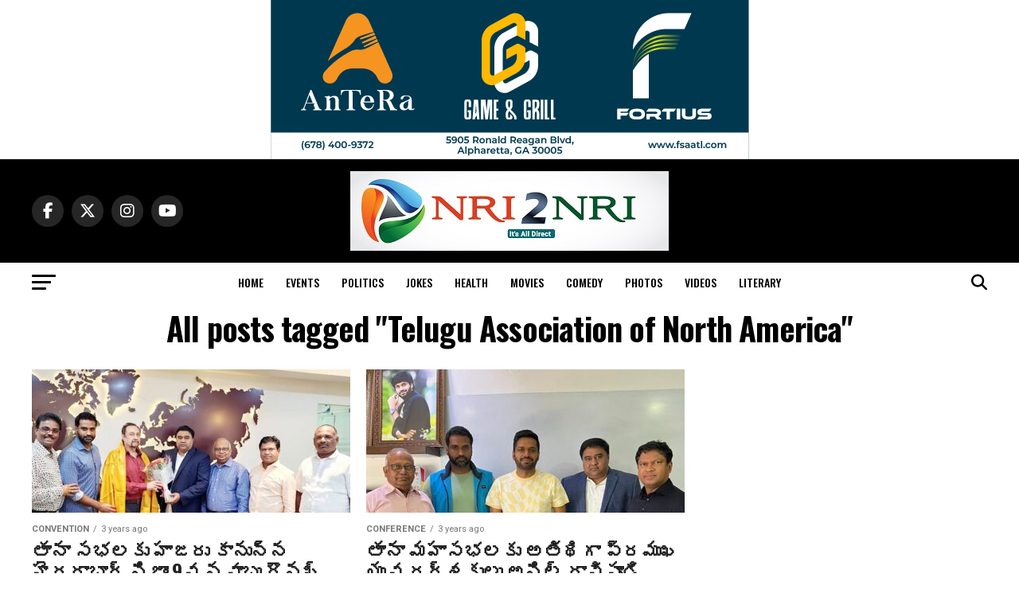

--- FILE ---
content_type: text/html; charset=UTF-8
request_url: https://nri2nri.com/tag/telugu-association-of-north-america/page/32/
body_size: 25833
content:
<!DOCTYPE html>
<html dir="ltr" lang="en-US" prefix="og: https://ogp.me/ns#">
<head>
<meta charset="UTF-8" >
<meta name="viewport" id="viewport" content="width=device-width, initial-scale=1.0, maximum-scale=5.0, minimum-scale=1.0, user-scalable=yes" />
<link rel="pingback" href="https://nri2nri.com/xmlrpc.php" />
<meta property="og:description" content="it&#039;s all direct" />
<title>Telugu Association of North America - NRI2NRI.Com - Page 32</title>
<style>
#wpadminbar #wp-admin-bar-wccp_free_top_button .ab-icon:before {
	content: "\f160";
	color: #02CA02;
	top: 3px;
}
#wpadminbar #wp-admin-bar-wccp_free_top_button .ab-icon {
	transform: rotate(45deg);
}
</style>
	<style>img:is([sizes="auto" i], [sizes^="auto," i]) { contain-intrinsic-size: 3000px 1500px }</style>
	
		<!-- All in One SEO 4.9.3 - aioseo.com -->
	<meta name="description" content="- Page 32" />
	<meta name="robots" content="noindex, nofollow, max-image-preview:large" />
	<link rel="canonical" href="https://nri2nri.com/tag/telugu-association-of-north-america/" />
	<link rel="prev" href="https://nri2nri.com/tag/telugu-association-of-north-america/page/31/" />
	<link rel="next" href="https://nri2nri.com/tag/telugu-association-of-north-america/page/33/" />
	<meta name="generator" content="All in One SEO (AIOSEO) 4.9.3" />
		<script type="application/ld+json" class="aioseo-schema">
			{"@context":"https:\/\/schema.org","@graph":[{"@type":"BreadcrumbList","@id":"https:\/\/nri2nri.com\/tag\/telugu-association-of-north-america\/page\/32\/#breadcrumblist","itemListElement":[{"@type":"ListItem","@id":"https:\/\/nri2nri.com#listItem","position":1,"name":"Home","item":"https:\/\/nri2nri.com","nextItem":{"@type":"ListItem","@id":"https:\/\/nri2nri.com\/tag\/telugu-association-of-north-america\/#listItem","name":"Telugu Association of North America"}},{"@type":"ListItem","@id":"https:\/\/nri2nri.com\/tag\/telugu-association-of-north-america\/#listItem","position":2,"name":"Telugu Association of North America","item":"https:\/\/nri2nri.com\/tag\/telugu-association-of-north-america\/","nextItem":{"@type":"ListItem","@id":"https:\/\/nri2nri.com\/tag\/telugu-association-of-north-america\/page\/32#listItem","name":"Page 32"},"previousItem":{"@type":"ListItem","@id":"https:\/\/nri2nri.com#listItem","name":"Home"}},{"@type":"ListItem","@id":"https:\/\/nri2nri.com\/tag\/telugu-association-of-north-america\/page\/32#listItem","position":3,"name":"Page 32","previousItem":{"@type":"ListItem","@id":"https:\/\/nri2nri.com\/tag\/telugu-association-of-north-america\/#listItem","name":"Telugu Association of North America"}}]},{"@type":"CollectionPage","@id":"https:\/\/nri2nri.com\/tag\/telugu-association-of-north-america\/page\/32\/#collectionpage","url":"https:\/\/nri2nri.com\/tag\/telugu-association-of-north-america\/page\/32\/","name":"Telugu Association of North America - NRI2NRI.Com - Page 32","description":"- Page 32","inLanguage":"en-US","isPartOf":{"@id":"https:\/\/nri2nri.com\/#website"},"breadcrumb":{"@id":"https:\/\/nri2nri.com\/tag\/telugu-association-of-north-america\/page\/32\/#breadcrumblist"}},{"@type":"Organization","@id":"https:\/\/nri2nri.com\/#organization","name":"NRI2NRI.Com","description":"it's all direct","url":"https:\/\/nri2nri.com\/"},{"@type":"WebSite","@id":"https:\/\/nri2nri.com\/#website","url":"https:\/\/nri2nri.com\/","name":"NRI2NRI.Com","description":"it's all direct","inLanguage":"en-US","publisher":{"@id":"https:\/\/nri2nri.com\/#organization"}}]}
		</script>
		<!-- All in One SEO -->

<link rel='dns-prefetch' href='//ajax.googleapis.com' />
<link rel='dns-prefetch' href='//fonts.googleapis.com' />
<link rel="alternate" type="application/rss+xml" title="NRI2NRI.Com &raquo; Feed" href="https://nri2nri.com/feed/" />
<link rel="alternate" type="application/rss+xml" title="NRI2NRI.Com &raquo; Comments Feed" href="https://nri2nri.com/comments/feed/" />
<link rel="alternate" type="application/rss+xml" title="NRI2NRI.Com &raquo; Telugu Association of North America Tag Feed" href="https://nri2nri.com/tag/telugu-association-of-north-america/feed/" />
		<!-- This site uses the Google Analytics by MonsterInsights plugin v9.11.1 - Using Analytics tracking - https://www.monsterinsights.com/ -->
							<script src="//www.googletagmanager.com/gtag/js?id=G-H2QGHK6CT8"  data-cfasync="false" data-wpfc-render="false" type="text/javascript" async></script>
			<script data-cfasync="false" data-wpfc-render="false" type="text/javascript">
				var mi_version = '9.11.1';
				var mi_track_user = true;
				var mi_no_track_reason = '';
								var MonsterInsightsDefaultLocations = {"page_location":"https:\/\/nri2nri.com\/tag\/telugu-association-of-north-america\/page\/32\/"};
								if ( typeof MonsterInsightsPrivacyGuardFilter === 'function' ) {
					var MonsterInsightsLocations = (typeof MonsterInsightsExcludeQuery === 'object') ? MonsterInsightsPrivacyGuardFilter( MonsterInsightsExcludeQuery ) : MonsterInsightsPrivacyGuardFilter( MonsterInsightsDefaultLocations );
				} else {
					var MonsterInsightsLocations = (typeof MonsterInsightsExcludeQuery === 'object') ? MonsterInsightsExcludeQuery : MonsterInsightsDefaultLocations;
				}

								var disableStrs = [
										'ga-disable-G-H2QGHK6CT8',
									];

				/* Function to detect opted out users */
				function __gtagTrackerIsOptedOut() {
					for (var index = 0; index < disableStrs.length; index++) {
						if (document.cookie.indexOf(disableStrs[index] + '=true') > -1) {
							return true;
						}
					}

					return false;
				}

				/* Disable tracking if the opt-out cookie exists. */
				if (__gtagTrackerIsOptedOut()) {
					for (var index = 0; index < disableStrs.length; index++) {
						window[disableStrs[index]] = true;
					}
				}

				/* Opt-out function */
				function __gtagTrackerOptout() {
					for (var index = 0; index < disableStrs.length; index++) {
						document.cookie = disableStrs[index] + '=true; expires=Thu, 31 Dec 2099 23:59:59 UTC; path=/';
						window[disableStrs[index]] = true;
					}
				}

				if ('undefined' === typeof gaOptout) {
					function gaOptout() {
						__gtagTrackerOptout();
					}
				}
								window.dataLayer = window.dataLayer || [];

				window.MonsterInsightsDualTracker = {
					helpers: {},
					trackers: {},
				};
				if (mi_track_user) {
					function __gtagDataLayer() {
						dataLayer.push(arguments);
					}

					function __gtagTracker(type, name, parameters) {
						if (!parameters) {
							parameters = {};
						}

						if (parameters.send_to) {
							__gtagDataLayer.apply(null, arguments);
							return;
						}

						if (type === 'event') {
														parameters.send_to = monsterinsights_frontend.v4_id;
							var hookName = name;
							if (typeof parameters['event_category'] !== 'undefined') {
								hookName = parameters['event_category'] + ':' + name;
							}

							if (typeof MonsterInsightsDualTracker.trackers[hookName] !== 'undefined') {
								MonsterInsightsDualTracker.trackers[hookName](parameters);
							} else {
								__gtagDataLayer('event', name, parameters);
							}
							
						} else {
							__gtagDataLayer.apply(null, arguments);
						}
					}

					__gtagTracker('js', new Date());
					__gtagTracker('set', {
						'developer_id.dZGIzZG': true,
											});
					if ( MonsterInsightsLocations.page_location ) {
						__gtagTracker('set', MonsterInsightsLocations);
					}
										__gtagTracker('config', 'G-H2QGHK6CT8', {"forceSSL":"true"} );
										window.gtag = __gtagTracker;										(function () {
						/* https://developers.google.com/analytics/devguides/collection/analyticsjs/ */
						/* ga and __gaTracker compatibility shim. */
						var noopfn = function () {
							return null;
						};
						var newtracker = function () {
							return new Tracker();
						};
						var Tracker = function () {
							return null;
						};
						var p = Tracker.prototype;
						p.get = noopfn;
						p.set = noopfn;
						p.send = function () {
							var args = Array.prototype.slice.call(arguments);
							args.unshift('send');
							__gaTracker.apply(null, args);
						};
						var __gaTracker = function () {
							var len = arguments.length;
							if (len === 0) {
								return;
							}
							var f = arguments[len - 1];
							if (typeof f !== 'object' || f === null || typeof f.hitCallback !== 'function') {
								if ('send' === arguments[0]) {
									var hitConverted, hitObject = false, action;
									if ('event' === arguments[1]) {
										if ('undefined' !== typeof arguments[3]) {
											hitObject = {
												'eventAction': arguments[3],
												'eventCategory': arguments[2],
												'eventLabel': arguments[4],
												'value': arguments[5] ? arguments[5] : 1,
											}
										}
									}
									if ('pageview' === arguments[1]) {
										if ('undefined' !== typeof arguments[2]) {
											hitObject = {
												'eventAction': 'page_view',
												'page_path': arguments[2],
											}
										}
									}
									if (typeof arguments[2] === 'object') {
										hitObject = arguments[2];
									}
									if (typeof arguments[5] === 'object') {
										Object.assign(hitObject, arguments[5]);
									}
									if ('undefined' !== typeof arguments[1].hitType) {
										hitObject = arguments[1];
										if ('pageview' === hitObject.hitType) {
											hitObject.eventAction = 'page_view';
										}
									}
									if (hitObject) {
										action = 'timing' === arguments[1].hitType ? 'timing_complete' : hitObject.eventAction;
										hitConverted = mapArgs(hitObject);
										__gtagTracker('event', action, hitConverted);
									}
								}
								return;
							}

							function mapArgs(args) {
								var arg, hit = {};
								var gaMap = {
									'eventCategory': 'event_category',
									'eventAction': 'event_action',
									'eventLabel': 'event_label',
									'eventValue': 'event_value',
									'nonInteraction': 'non_interaction',
									'timingCategory': 'event_category',
									'timingVar': 'name',
									'timingValue': 'value',
									'timingLabel': 'event_label',
									'page': 'page_path',
									'location': 'page_location',
									'title': 'page_title',
									'referrer' : 'page_referrer',
								};
								for (arg in args) {
																		if (!(!args.hasOwnProperty(arg) || !gaMap.hasOwnProperty(arg))) {
										hit[gaMap[arg]] = args[arg];
									} else {
										hit[arg] = args[arg];
									}
								}
								return hit;
							}

							try {
								f.hitCallback();
							} catch (ex) {
							}
						};
						__gaTracker.create = newtracker;
						__gaTracker.getByName = newtracker;
						__gaTracker.getAll = function () {
							return [];
						};
						__gaTracker.remove = noopfn;
						__gaTracker.loaded = true;
						window['__gaTracker'] = __gaTracker;
					})();
									} else {
										console.log("");
					(function () {
						function __gtagTracker() {
							return null;
						}

						window['__gtagTracker'] = __gtagTracker;
						window['gtag'] = __gtagTracker;
					})();
									}
			</script>
							<!-- / Google Analytics by MonsterInsights -->
		<script type="text/javascript">
/* <![CDATA[ */
window._wpemojiSettings = {"baseUrl":"https:\/\/s.w.org\/images\/core\/emoji\/16.0.1\/72x72\/","ext":".png","svgUrl":"https:\/\/s.w.org\/images\/core\/emoji\/16.0.1\/svg\/","svgExt":".svg","source":{"concatemoji":"https:\/\/nri2nri.com\/wp-includes\/js\/wp-emoji-release.min.js?ver=6.8.3"}};
/*! This file is auto-generated */
!function(s,n){var o,i,e;function c(e){try{var t={supportTests:e,timestamp:(new Date).valueOf()};sessionStorage.setItem(o,JSON.stringify(t))}catch(e){}}function p(e,t,n){e.clearRect(0,0,e.canvas.width,e.canvas.height),e.fillText(t,0,0);var t=new Uint32Array(e.getImageData(0,0,e.canvas.width,e.canvas.height).data),a=(e.clearRect(0,0,e.canvas.width,e.canvas.height),e.fillText(n,0,0),new Uint32Array(e.getImageData(0,0,e.canvas.width,e.canvas.height).data));return t.every(function(e,t){return e===a[t]})}function u(e,t){e.clearRect(0,0,e.canvas.width,e.canvas.height),e.fillText(t,0,0);for(var n=e.getImageData(16,16,1,1),a=0;a<n.data.length;a++)if(0!==n.data[a])return!1;return!0}function f(e,t,n,a){switch(t){case"flag":return n(e,"\ud83c\udff3\ufe0f\u200d\u26a7\ufe0f","\ud83c\udff3\ufe0f\u200b\u26a7\ufe0f")?!1:!n(e,"\ud83c\udde8\ud83c\uddf6","\ud83c\udde8\u200b\ud83c\uddf6")&&!n(e,"\ud83c\udff4\udb40\udc67\udb40\udc62\udb40\udc65\udb40\udc6e\udb40\udc67\udb40\udc7f","\ud83c\udff4\u200b\udb40\udc67\u200b\udb40\udc62\u200b\udb40\udc65\u200b\udb40\udc6e\u200b\udb40\udc67\u200b\udb40\udc7f");case"emoji":return!a(e,"\ud83e\udedf")}return!1}function g(e,t,n,a){var r="undefined"!=typeof WorkerGlobalScope&&self instanceof WorkerGlobalScope?new OffscreenCanvas(300,150):s.createElement("canvas"),o=r.getContext("2d",{willReadFrequently:!0}),i=(o.textBaseline="top",o.font="600 32px Arial",{});return e.forEach(function(e){i[e]=t(o,e,n,a)}),i}function t(e){var t=s.createElement("script");t.src=e,t.defer=!0,s.head.appendChild(t)}"undefined"!=typeof Promise&&(o="wpEmojiSettingsSupports",i=["flag","emoji"],n.supports={everything:!0,everythingExceptFlag:!0},e=new Promise(function(e){s.addEventListener("DOMContentLoaded",e,{once:!0})}),new Promise(function(t){var n=function(){try{var e=JSON.parse(sessionStorage.getItem(o));if("object"==typeof e&&"number"==typeof e.timestamp&&(new Date).valueOf()<e.timestamp+604800&&"object"==typeof e.supportTests)return e.supportTests}catch(e){}return null}();if(!n){if("undefined"!=typeof Worker&&"undefined"!=typeof OffscreenCanvas&&"undefined"!=typeof URL&&URL.createObjectURL&&"undefined"!=typeof Blob)try{var e="postMessage("+g.toString()+"("+[JSON.stringify(i),f.toString(),p.toString(),u.toString()].join(",")+"));",a=new Blob([e],{type:"text/javascript"}),r=new Worker(URL.createObjectURL(a),{name:"wpTestEmojiSupports"});return void(r.onmessage=function(e){c(n=e.data),r.terminate(),t(n)})}catch(e){}c(n=g(i,f,p,u))}t(n)}).then(function(e){for(var t in e)n.supports[t]=e[t],n.supports.everything=n.supports.everything&&n.supports[t],"flag"!==t&&(n.supports.everythingExceptFlag=n.supports.everythingExceptFlag&&n.supports[t]);n.supports.everythingExceptFlag=n.supports.everythingExceptFlag&&!n.supports.flag,n.DOMReady=!1,n.readyCallback=function(){n.DOMReady=!0}}).then(function(){return e}).then(function(){var e;n.supports.everything||(n.readyCallback(),(e=n.source||{}).concatemoji?t(e.concatemoji):e.wpemoji&&e.twemoji&&(t(e.twemoji),t(e.wpemoji)))}))}((window,document),window._wpemojiSettings);
/* ]]> */
</script>
<style id='wp-emoji-styles-inline-css' type='text/css'>

	img.wp-smiley, img.emoji {
		display: inline !important;
		border: none !important;
		box-shadow: none !important;
		height: 1em !important;
		width: 1em !important;
		margin: 0 0.07em !important;
		vertical-align: -0.1em !important;
		background: none !important;
		padding: 0 !important;
	}
</style>
<link rel='stylesheet' id='wp-block-library-css' href='https://nri2nri.com/wp-includes/css/dist/block-library/style.min.css?ver=6.8.3' type='text/css' media='all' />
<style id='classic-theme-styles-inline-css' type='text/css'>
/*! This file is auto-generated */
.wp-block-button__link{color:#fff;background-color:#32373c;border-radius:9999px;box-shadow:none;text-decoration:none;padding:calc(.667em + 2px) calc(1.333em + 2px);font-size:1.125em}.wp-block-file__button{background:#32373c;color:#fff;text-decoration:none}
</style>
<link rel='stylesheet' id='aioseo/css/src/vue/standalone/blocks/table-of-contents/global.scss-css' href='https://nri2nri.com/wp-content/plugins/all-in-one-seo-pack/dist/Lite/assets/css/table-of-contents/global.e90f6d47.css?ver=4.9.3' type='text/css' media='all' />
<style id='global-styles-inline-css' type='text/css'>
:root{--wp--preset--aspect-ratio--square: 1;--wp--preset--aspect-ratio--4-3: 4/3;--wp--preset--aspect-ratio--3-4: 3/4;--wp--preset--aspect-ratio--3-2: 3/2;--wp--preset--aspect-ratio--2-3: 2/3;--wp--preset--aspect-ratio--16-9: 16/9;--wp--preset--aspect-ratio--9-16: 9/16;--wp--preset--color--black: #000000;--wp--preset--color--cyan-bluish-gray: #abb8c3;--wp--preset--color--white: #ffffff;--wp--preset--color--pale-pink: #f78da7;--wp--preset--color--vivid-red: #cf2e2e;--wp--preset--color--luminous-vivid-orange: #ff6900;--wp--preset--color--luminous-vivid-amber: #fcb900;--wp--preset--color--light-green-cyan: #7bdcb5;--wp--preset--color--vivid-green-cyan: #00d084;--wp--preset--color--pale-cyan-blue: #8ed1fc;--wp--preset--color--vivid-cyan-blue: #0693e3;--wp--preset--color--vivid-purple: #9b51e0;--wp--preset--gradient--vivid-cyan-blue-to-vivid-purple: linear-gradient(135deg,rgba(6,147,227,1) 0%,rgb(155,81,224) 100%);--wp--preset--gradient--light-green-cyan-to-vivid-green-cyan: linear-gradient(135deg,rgb(122,220,180) 0%,rgb(0,208,130) 100%);--wp--preset--gradient--luminous-vivid-amber-to-luminous-vivid-orange: linear-gradient(135deg,rgba(252,185,0,1) 0%,rgba(255,105,0,1) 100%);--wp--preset--gradient--luminous-vivid-orange-to-vivid-red: linear-gradient(135deg,rgba(255,105,0,1) 0%,rgb(207,46,46) 100%);--wp--preset--gradient--very-light-gray-to-cyan-bluish-gray: linear-gradient(135deg,rgb(238,238,238) 0%,rgb(169,184,195) 100%);--wp--preset--gradient--cool-to-warm-spectrum: linear-gradient(135deg,rgb(74,234,220) 0%,rgb(151,120,209) 20%,rgb(207,42,186) 40%,rgb(238,44,130) 60%,rgb(251,105,98) 80%,rgb(254,248,76) 100%);--wp--preset--gradient--blush-light-purple: linear-gradient(135deg,rgb(255,206,236) 0%,rgb(152,150,240) 100%);--wp--preset--gradient--blush-bordeaux: linear-gradient(135deg,rgb(254,205,165) 0%,rgb(254,45,45) 50%,rgb(107,0,62) 100%);--wp--preset--gradient--luminous-dusk: linear-gradient(135deg,rgb(255,203,112) 0%,rgb(199,81,192) 50%,rgb(65,88,208) 100%);--wp--preset--gradient--pale-ocean: linear-gradient(135deg,rgb(255,245,203) 0%,rgb(182,227,212) 50%,rgb(51,167,181) 100%);--wp--preset--gradient--electric-grass: linear-gradient(135deg,rgb(202,248,128) 0%,rgb(113,206,126) 100%);--wp--preset--gradient--midnight: linear-gradient(135deg,rgb(2,3,129) 0%,rgb(40,116,252) 100%);--wp--preset--font-size--small: 13px;--wp--preset--font-size--medium: 20px;--wp--preset--font-size--large: 36px;--wp--preset--font-size--x-large: 42px;--wp--preset--spacing--20: 0.44rem;--wp--preset--spacing--30: 0.67rem;--wp--preset--spacing--40: 1rem;--wp--preset--spacing--50: 1.5rem;--wp--preset--spacing--60: 2.25rem;--wp--preset--spacing--70: 3.38rem;--wp--preset--spacing--80: 5.06rem;--wp--preset--shadow--natural: 6px 6px 9px rgba(0, 0, 0, 0.2);--wp--preset--shadow--deep: 12px 12px 50px rgba(0, 0, 0, 0.4);--wp--preset--shadow--sharp: 6px 6px 0px rgba(0, 0, 0, 0.2);--wp--preset--shadow--outlined: 6px 6px 0px -3px rgba(255, 255, 255, 1), 6px 6px rgba(0, 0, 0, 1);--wp--preset--shadow--crisp: 6px 6px 0px rgba(0, 0, 0, 1);}:where(.is-layout-flex){gap: 0.5em;}:where(.is-layout-grid){gap: 0.5em;}body .is-layout-flex{display: flex;}.is-layout-flex{flex-wrap: wrap;align-items: center;}.is-layout-flex > :is(*, div){margin: 0;}body .is-layout-grid{display: grid;}.is-layout-grid > :is(*, div){margin: 0;}:where(.wp-block-columns.is-layout-flex){gap: 2em;}:where(.wp-block-columns.is-layout-grid){gap: 2em;}:where(.wp-block-post-template.is-layout-flex){gap: 1.25em;}:where(.wp-block-post-template.is-layout-grid){gap: 1.25em;}.has-black-color{color: var(--wp--preset--color--black) !important;}.has-cyan-bluish-gray-color{color: var(--wp--preset--color--cyan-bluish-gray) !important;}.has-white-color{color: var(--wp--preset--color--white) !important;}.has-pale-pink-color{color: var(--wp--preset--color--pale-pink) !important;}.has-vivid-red-color{color: var(--wp--preset--color--vivid-red) !important;}.has-luminous-vivid-orange-color{color: var(--wp--preset--color--luminous-vivid-orange) !important;}.has-luminous-vivid-amber-color{color: var(--wp--preset--color--luminous-vivid-amber) !important;}.has-light-green-cyan-color{color: var(--wp--preset--color--light-green-cyan) !important;}.has-vivid-green-cyan-color{color: var(--wp--preset--color--vivid-green-cyan) !important;}.has-pale-cyan-blue-color{color: var(--wp--preset--color--pale-cyan-blue) !important;}.has-vivid-cyan-blue-color{color: var(--wp--preset--color--vivid-cyan-blue) !important;}.has-vivid-purple-color{color: var(--wp--preset--color--vivid-purple) !important;}.has-black-background-color{background-color: var(--wp--preset--color--black) !important;}.has-cyan-bluish-gray-background-color{background-color: var(--wp--preset--color--cyan-bluish-gray) !important;}.has-white-background-color{background-color: var(--wp--preset--color--white) !important;}.has-pale-pink-background-color{background-color: var(--wp--preset--color--pale-pink) !important;}.has-vivid-red-background-color{background-color: var(--wp--preset--color--vivid-red) !important;}.has-luminous-vivid-orange-background-color{background-color: var(--wp--preset--color--luminous-vivid-orange) !important;}.has-luminous-vivid-amber-background-color{background-color: var(--wp--preset--color--luminous-vivid-amber) !important;}.has-light-green-cyan-background-color{background-color: var(--wp--preset--color--light-green-cyan) !important;}.has-vivid-green-cyan-background-color{background-color: var(--wp--preset--color--vivid-green-cyan) !important;}.has-pale-cyan-blue-background-color{background-color: var(--wp--preset--color--pale-cyan-blue) !important;}.has-vivid-cyan-blue-background-color{background-color: var(--wp--preset--color--vivid-cyan-blue) !important;}.has-vivid-purple-background-color{background-color: var(--wp--preset--color--vivid-purple) !important;}.has-black-border-color{border-color: var(--wp--preset--color--black) !important;}.has-cyan-bluish-gray-border-color{border-color: var(--wp--preset--color--cyan-bluish-gray) !important;}.has-white-border-color{border-color: var(--wp--preset--color--white) !important;}.has-pale-pink-border-color{border-color: var(--wp--preset--color--pale-pink) !important;}.has-vivid-red-border-color{border-color: var(--wp--preset--color--vivid-red) !important;}.has-luminous-vivid-orange-border-color{border-color: var(--wp--preset--color--luminous-vivid-orange) !important;}.has-luminous-vivid-amber-border-color{border-color: var(--wp--preset--color--luminous-vivid-amber) !important;}.has-light-green-cyan-border-color{border-color: var(--wp--preset--color--light-green-cyan) !important;}.has-vivid-green-cyan-border-color{border-color: var(--wp--preset--color--vivid-green-cyan) !important;}.has-pale-cyan-blue-border-color{border-color: var(--wp--preset--color--pale-cyan-blue) !important;}.has-vivid-cyan-blue-border-color{border-color: var(--wp--preset--color--vivid-cyan-blue) !important;}.has-vivid-purple-border-color{border-color: var(--wp--preset--color--vivid-purple) !important;}.has-vivid-cyan-blue-to-vivid-purple-gradient-background{background: var(--wp--preset--gradient--vivid-cyan-blue-to-vivid-purple) !important;}.has-light-green-cyan-to-vivid-green-cyan-gradient-background{background: var(--wp--preset--gradient--light-green-cyan-to-vivid-green-cyan) !important;}.has-luminous-vivid-amber-to-luminous-vivid-orange-gradient-background{background: var(--wp--preset--gradient--luminous-vivid-amber-to-luminous-vivid-orange) !important;}.has-luminous-vivid-orange-to-vivid-red-gradient-background{background: var(--wp--preset--gradient--luminous-vivid-orange-to-vivid-red) !important;}.has-very-light-gray-to-cyan-bluish-gray-gradient-background{background: var(--wp--preset--gradient--very-light-gray-to-cyan-bluish-gray) !important;}.has-cool-to-warm-spectrum-gradient-background{background: var(--wp--preset--gradient--cool-to-warm-spectrum) !important;}.has-blush-light-purple-gradient-background{background: var(--wp--preset--gradient--blush-light-purple) !important;}.has-blush-bordeaux-gradient-background{background: var(--wp--preset--gradient--blush-bordeaux) !important;}.has-luminous-dusk-gradient-background{background: var(--wp--preset--gradient--luminous-dusk) !important;}.has-pale-ocean-gradient-background{background: var(--wp--preset--gradient--pale-ocean) !important;}.has-electric-grass-gradient-background{background: var(--wp--preset--gradient--electric-grass) !important;}.has-midnight-gradient-background{background: var(--wp--preset--gradient--midnight) !important;}.has-small-font-size{font-size: var(--wp--preset--font-size--small) !important;}.has-medium-font-size{font-size: var(--wp--preset--font-size--medium) !important;}.has-large-font-size{font-size: var(--wp--preset--font-size--large) !important;}.has-x-large-font-size{font-size: var(--wp--preset--font-size--x-large) !important;}
:where(.wp-block-post-template.is-layout-flex){gap: 1.25em;}:where(.wp-block-post-template.is-layout-grid){gap: 1.25em;}
:where(.wp-block-columns.is-layout-flex){gap: 2em;}:where(.wp-block-columns.is-layout-grid){gap: 2em;}
:root :where(.wp-block-pullquote){font-size: 1.5em;line-height: 1.6;}
</style>
<link rel='stylesheet' id='ql-jquery-ui-css' href='//ajax.googleapis.com/ajax/libs/jqueryui/1.12.1/themes/smoothness/jquery-ui.css?ver=6.8.3' type='text/css' media='all' />
<link rel='stylesheet' id='wp-components-css' href='https://nri2nri.com/wp-includes/css/dist/components/style.min.css?ver=6.8.3' type='text/css' media='all' />
<link rel='stylesheet' id='godaddy-styles-css' href='https://nri2nri.com/wp-content/mu-plugins/vendor/wpex/godaddy-launch/includes/Dependencies/GoDaddy/Styles/build/latest.css?ver=2.0.2' type='text/css' media='all' />
<link rel='stylesheet' id='reviewer-photoswipe-css' href='https://nri2nri.com/wp-content/plugins/reviewer/public/assets/css/photoswipe.css?ver=3.14.2' type='text/css' media='all' />
<link rel='stylesheet' id='dashicons-css' href='https://nri2nri.com/wp-includes/css/dashicons.min.css?ver=6.8.3' type='text/css' media='all' />
<link rel='stylesheet' id='reviewer-public-css' href='https://nri2nri.com/wp-content/plugins/reviewer/public/assets/css/reviewer-public.css?ver=3.14.2' type='text/css' media='all' />
<link rel='stylesheet' id='mvp-custom-style-css' href='https://nri2nri.com/wp-content/themes/zox-news/style.css?ver=6.8.3' type='text/css' media='all' />
<style id='mvp-custom-style-inline-css' type='text/css'>


#mvp-wallpaper {
	background: url() no-repeat 50% 0;
	}

#mvp-foot-copy a {
	color: #0be6af;
	}

#mvp-content-main p a,
#mvp-content-main ul a,
#mvp-content-main ol a,
.mvp-post-add-main p a,
.mvp-post-add-main ul a,
.mvp-post-add-main ol a {
	box-shadow: inset 0 -4px 0 #0be6af;
	}

#mvp-content-main p a:hover,
#mvp-content-main ul a:hover,
#mvp-content-main ol a:hover,
.mvp-post-add-main p a:hover,
.mvp-post-add-main ul a:hover,
.mvp-post-add-main ol a:hover {
	background: #0be6af;
	}

a,
a:visited,
.post-info-name a,
.woocommerce .woocommerce-breadcrumb a {
	color: #ff005b;
	}

#mvp-side-wrap a:hover {
	color: #ff005b;
	}

.mvp-fly-top:hover,
.mvp-vid-box-wrap,
ul.mvp-soc-mob-list li.mvp-soc-mob-com {
	background: #0be6af;
	}

nav.mvp-fly-nav-menu ul li.menu-item-has-children:after,
.mvp-feat1-left-wrap span.mvp-cd-cat,
.mvp-widget-feat1-top-story span.mvp-cd-cat,
.mvp-widget-feat2-left-cont span.mvp-cd-cat,
.mvp-widget-dark-feat span.mvp-cd-cat,
.mvp-widget-dark-sub span.mvp-cd-cat,
.mvp-vid-wide-text span.mvp-cd-cat,
.mvp-feat2-top-text span.mvp-cd-cat,
.mvp-feat3-main-story span.mvp-cd-cat,
.mvp-feat3-sub-text span.mvp-cd-cat,
.mvp-feat4-main-text span.mvp-cd-cat,
.woocommerce-message:before,
.woocommerce-info:before,
.woocommerce-message:before {
	color: #0be6af;
	}

#searchform input,
.mvp-authors-name {
	border-bottom: 1px solid #0be6af;
	}

.mvp-fly-top:hover {
	border-top: 1px solid #0be6af;
	border-left: 1px solid #0be6af;
	border-bottom: 1px solid #0be6af;
	}

.woocommerce .widget_price_filter .ui-slider .ui-slider-handle,
.woocommerce #respond input#submit.alt,
.woocommerce a.button.alt,
.woocommerce button.button.alt,
.woocommerce input.button.alt,
.woocommerce #respond input#submit.alt:hover,
.woocommerce a.button.alt:hover,
.woocommerce button.button.alt:hover,
.woocommerce input.button.alt:hover {
	background-color: #0be6af;
	}

.woocommerce-error,
.woocommerce-info,
.woocommerce-message {
	border-top-color: #0be6af;
	}

ul.mvp-feat1-list-buts li.active span.mvp-feat1-list-but,
span.mvp-widget-home-title,
span.mvp-post-cat,
span.mvp-feat1-pop-head {
	background: #ff005b;
	}

.woocommerce span.onsale {
	background-color: #ff005b;
	}

.mvp-widget-feat2-side-more-but,
.woocommerce .star-rating span:before,
span.mvp-prev-next-label,
.mvp-cat-date-wrap .sticky {
	color: #ff005b !important;
	}

#mvp-main-nav-top,
#mvp-fly-wrap,
.mvp-soc-mob-right,
#mvp-main-nav-small-cont {
	background: #000000;
	}

#mvp-main-nav-small .mvp-fly-but-wrap span,
#mvp-main-nav-small .mvp-search-but-wrap span,
.mvp-nav-top-left .mvp-fly-but-wrap span,
#mvp-fly-wrap .mvp-fly-but-wrap span {
	background: #555555;
	}

.mvp-nav-top-right .mvp-nav-search-but,
span.mvp-fly-soc-head,
.mvp-soc-mob-right i,
#mvp-main-nav-small span.mvp-nav-search-but,
#mvp-main-nav-small .mvp-nav-menu ul li a  {
	color: #555555;
	}

#mvp-main-nav-small .mvp-nav-menu ul li.menu-item-has-children a:after {
	border-color: #555555 transparent transparent transparent;
	}

#mvp-nav-top-wrap span.mvp-nav-search-but:hover,
#mvp-main-nav-small span.mvp-nav-search-but:hover {
	color: #0be6af;
	}

#mvp-nav-top-wrap .mvp-fly-but-wrap:hover span,
#mvp-main-nav-small .mvp-fly-but-wrap:hover span,
span.mvp-woo-cart-num:hover {
	background: #0be6af;
	}

#mvp-main-nav-bot-cont {
	background: #ffffff;
	}

#mvp-nav-bot-wrap .mvp-fly-but-wrap span,
#mvp-nav-bot-wrap .mvp-search-but-wrap span {
	background: #000000;
	}

#mvp-nav-bot-wrap span.mvp-nav-search-but,
#mvp-nav-bot-wrap .mvp-nav-menu ul li a {
	color: #000000;
	}

#mvp-nav-bot-wrap .mvp-nav-menu ul li.menu-item-has-children a:after {
	border-color: #000000 transparent transparent transparent;
	}

.mvp-nav-menu ul li:hover a {
	border-bottom: 5px solid #0be6af;
	}

#mvp-nav-bot-wrap .mvp-fly-but-wrap:hover span {
	background: #0be6af;
	}

#mvp-nav-bot-wrap span.mvp-nav-search-but:hover {
	color: #0be6af;
	}

body,
.mvp-feat1-feat-text p,
.mvp-feat2-top-text p,
.mvp-feat3-main-text p,
.mvp-feat3-sub-text p,
#searchform input,
.mvp-author-info-text,
span.mvp-post-excerpt,
.mvp-nav-menu ul li ul.sub-menu li a,
nav.mvp-fly-nav-menu ul li a,
.mvp-ad-label,
span.mvp-feat-caption,
.mvp-post-tags a,
.mvp-post-tags a:visited,
span.mvp-author-box-name a,
#mvp-author-box-text p,
.mvp-post-gallery-text p,
ul.mvp-soc-mob-list li span,
#comments,
h3#reply-title,
h2.comments,
#mvp-foot-copy p,
span.mvp-fly-soc-head,
.mvp-post-tags-header,
span.mvp-prev-next-label,
span.mvp-post-add-link-but,
#mvp-comments-button a,
#mvp-comments-button span.mvp-comment-but-text,
.woocommerce ul.product_list_widget span.product-title,
.woocommerce ul.product_list_widget li a,
.woocommerce #reviews #comments ol.commentlist li .comment-text p.meta,
.woocommerce div.product p.price,
.woocommerce div.product p.price ins,
.woocommerce div.product p.price del,
.woocommerce ul.products li.product .price del,
.woocommerce ul.products li.product .price ins,
.woocommerce ul.products li.product .price,
.woocommerce #respond input#submit,
.woocommerce a.button,
.woocommerce button.button,
.woocommerce input.button,
.woocommerce .widget_price_filter .price_slider_amount .button,
.woocommerce span.onsale,
.woocommerce-review-link,
#woo-content p.woocommerce-result-count,
.woocommerce div.product .woocommerce-tabs ul.tabs li a,
a.mvp-inf-more-but,
span.mvp-cont-read-but,
span.mvp-cd-cat,
span.mvp-cd-date,
.mvp-feat4-main-text p,
span.mvp-woo-cart-num,
span.mvp-widget-home-title2,
.wp-caption,
#mvp-content-main p.wp-caption-text,
.gallery-caption,
.mvp-post-add-main p.wp-caption-text,
#bbpress-forums,
#bbpress-forums p,
.protected-post-form input,
#mvp-feat6-text p {
	font-family: 'Roboto', sans-serif;
	font-display: swap;
	}

.mvp-blog-story-text p,
span.mvp-author-page-desc,
#mvp-404 p,
.mvp-widget-feat1-bot-text p,
.mvp-widget-feat2-left-text p,
.mvp-flex-story-text p,
.mvp-search-text p,
#mvp-content-main p,
.mvp-post-add-main p,
#mvp-content-main ul li,
#mvp-content-main ol li,
.rwp-summary,
.rwp-u-review__comment,
.mvp-feat5-mid-main-text p,
.mvp-feat5-small-main-text p,
#mvp-content-main .wp-block-button__link,
.wp-block-audio figcaption,
.wp-block-video figcaption,
.wp-block-embed figcaption,
.wp-block-verse pre,
pre.wp-block-verse {
	font-family: 'PT Serif', sans-serif;
	font-display: swap;
	}

.mvp-nav-menu ul li a,
#mvp-foot-menu ul li a {
	font-family: 'Oswald', sans-serif;
	font-display: swap;
	}


.mvp-feat1-sub-text h2,
.mvp-feat1-pop-text h2,
.mvp-feat1-list-text h2,
.mvp-widget-feat1-top-text h2,
.mvp-widget-feat1-bot-text h2,
.mvp-widget-dark-feat-text h2,
.mvp-widget-dark-sub-text h2,
.mvp-widget-feat2-left-text h2,
.mvp-widget-feat2-right-text h2,
.mvp-blog-story-text h2,
.mvp-flex-story-text h2,
.mvp-vid-wide-more-text p,
.mvp-prev-next-text p,
.mvp-related-text,
.mvp-post-more-text p,
h2.mvp-authors-latest a,
.mvp-feat2-bot-text h2,
.mvp-feat3-sub-text h2,
.mvp-feat3-main-text h2,
.mvp-feat4-main-text h2,
.mvp-feat5-text h2,
.mvp-feat5-mid-main-text h2,
.mvp-feat5-small-main-text h2,
.mvp-feat5-mid-sub-text h2,
#mvp-feat6-text h2,
.alp-related-posts-wrapper .alp-related-post .post-title {
	font-family: 'Oswald', sans-serif;
	font-display: swap;
	}

.mvp-feat2-top-text h2,
.mvp-feat1-feat-text h2,
h1.mvp-post-title,
h1.mvp-post-title-wide,
.mvp-drop-nav-title h4,
#mvp-content-main blockquote p,
.mvp-post-add-main blockquote p,
#mvp-content-main p.has-large-font-size,
#mvp-404 h1,
#woo-content h1.page-title,
.woocommerce div.product .product_title,
.woocommerce ul.products li.product h3,
.alp-related-posts .current .post-title {
	font-family: 'Oswald', sans-serif;
	font-display: swap;
	}

span.mvp-feat1-pop-head,
.mvp-feat1-pop-text:before,
span.mvp-feat1-list-but,
span.mvp-widget-home-title,
.mvp-widget-feat2-side-more,
span.mvp-post-cat,
span.mvp-page-head,
h1.mvp-author-top-head,
.mvp-authors-name,
#mvp-content-main h1,
#mvp-content-main h2,
#mvp-content-main h3,
#mvp-content-main h4,
#mvp-content-main h5,
#mvp-content-main h6,
.woocommerce .related h2,
.woocommerce div.product .woocommerce-tabs .panel h2,
.woocommerce div.product .product_title,
.mvp-feat5-side-list .mvp-feat1-list-img:after {
	font-family: 'Roboto', sans-serif;
	font-display: swap;
	}

	

	.mvp-nav-links {
		display: none;
		}
		

	.mvp-auto-post-grid {
		grid-template-columns: 340px minmax(0, auto);
	}
		
</style>
<link rel='stylesheet' id='mvp-reset-css' href='https://nri2nri.com/wp-content/themes/zox-news/css/reset.css?ver=6.8.3' type='text/css' media='all' />
<link rel='stylesheet' id='fontawesome-css' href='https://nri2nri.com/wp-content/themes/zox-news/font-awesome/css/all.css?ver=6.8.3' type='text/css' media='all' />
<link rel='stylesheet' id='mvp-fonts-css' href='//fonts.googleapis.com/css?family=Roboto%3A300%2C400%2C700%2C900%7COswald%3A400%2C700%7CAdvent+Pro%3A700%7COpen+Sans%3A700%7CAnton%3A400Oswald%3A100%2C200%2C300%2C400%2C500%2C600%2C700%2C800%2C900%7COswald%3A100%2C200%2C300%2C400%2C500%2C600%2C700%2C800%2C900%7CRoboto%3A100%2C200%2C300%2C400%2C500%2C600%2C700%2C800%2C900%7CRoboto%3A100%2C200%2C300%2C400%2C500%2C600%2C700%2C800%2C900%7CPT+Serif%3A100%2C200%2C300%2C400%2C500%2C600%2C700%2C800%2C900%7COswald%3A100%2C200%2C300%2C400%2C500%2C600%2C700%2C800%2C900%26subset%3Dlatin%2Clatin-ext%2Ccyrillic%2Ccyrillic-ext%2Cgreek-ext%2Cgreek%2Cvietnamese%26display%3Dswap' type='text/css' media='all' />
<link rel='stylesheet' id='mvp-media-queries-css' href='https://nri2nri.com/wp-content/themes/zox-news/css/media-queries.css?ver=6.8.3' type='text/css' media='all' />
<script type="text/javascript" src="https://nri2nri.com/wp-content/plugins/google-analytics-for-wordpress/assets/js/frontend-gtag.min.js?ver=9.11.1" id="monsterinsights-frontend-script-js" async="async" data-wp-strategy="async"></script>
<script data-cfasync="false" data-wpfc-render="false" type="text/javascript" id='monsterinsights-frontend-script-js-extra'>/* <![CDATA[ */
var monsterinsights_frontend = {"js_events_tracking":"true","download_extensions":"","inbound_paths":"[]","home_url":"https:\/\/nri2nri.com","hash_tracking":"false","v4_id":"G-H2QGHK6CT8"};/* ]]> */
</script>
<script type="text/javascript" src="https://nri2nri.com/wp-includes/js/jquery/jquery.min.js?ver=3.7.1" id="jquery-core-js"></script>
<script type="text/javascript" src="https://nri2nri.com/wp-includes/js/jquery/jquery-migrate.min.js?ver=3.4.1" id="jquery-migrate-js"></script>
<link rel="https://api.w.org/" href="https://nri2nri.com/wp-json/" /><link rel="alternate" title="JSON" type="application/json" href="https://nri2nri.com/wp-json/wp/v2/tags/339" /><link rel="EditURI" type="application/rsd+xml" title="RSD" href="https://nri2nri.com/xmlrpc.php?rsd" />
<meta name="generator" content="WordPress 6.8.3" />
<script id="wpcp_disable_selection" type="text/javascript">
var image_save_msg='You are not allowed to save images!';
	var no_menu_msg='Context Menu disabled!';
	var smessage = "NRI2NRI.COM copyright content is protected";

function disableEnterKey(e)
{
	var elemtype = e.target.tagName;
	
	elemtype = elemtype.toUpperCase();
	
	if (elemtype == "TEXT" || elemtype == "TEXTAREA" || elemtype == "INPUT" || elemtype == "PASSWORD" || elemtype == "SELECT" || elemtype == "OPTION" || elemtype == "EMBED")
	{
		elemtype = 'TEXT';
	}
	
	if (e.ctrlKey){
     var key;
     if(window.event)
          key = window.event.keyCode;     //IE
     else
          key = e.which;     //firefox (97)
    //if (key != 17) alert(key);
     if (elemtype!= 'TEXT' && (key == 97 || key == 65 || key == 67 || key == 99 || key == 88 || key == 120 || key == 26 || key == 85  || key == 86 || key == 83 || key == 43 || key == 73))
     {
		if(wccp_free_iscontenteditable(e)) return true;
		show_wpcp_message('You are not allowed to copy content or view source');
		return false;
     }else
     	return true;
     }
}


/*For contenteditable tags*/
function wccp_free_iscontenteditable(e)
{
	var e = e || window.event; // also there is no e.target property in IE. instead IE uses window.event.srcElement
  	
	var target = e.target || e.srcElement;

	var elemtype = e.target.nodeName;
	
	elemtype = elemtype.toUpperCase();
	
	var iscontenteditable = "false";
		
	if(typeof target.getAttribute!="undefined" ) iscontenteditable = target.getAttribute("contenteditable"); // Return true or false as string
	
	var iscontenteditable2 = false;
	
	if(typeof target.isContentEditable!="undefined" ) iscontenteditable2 = target.isContentEditable; // Return true or false as boolean

	if(target.parentElement.isContentEditable) iscontenteditable2 = true;
	
	if (iscontenteditable == "true" || iscontenteditable2 == true)
	{
		if(typeof target.style!="undefined" ) target.style.cursor = "text";
		
		return true;
	}
}

////////////////////////////////////
function disable_copy(e)
{	
	var e = e || window.event; // also there is no e.target property in IE. instead IE uses window.event.srcElement
	
	var elemtype = e.target.tagName;
	
	elemtype = elemtype.toUpperCase();
	
	if (elemtype == "TEXT" || elemtype == "TEXTAREA" || elemtype == "INPUT" || elemtype == "PASSWORD" || elemtype == "SELECT" || elemtype == "OPTION" || elemtype == "EMBED")
	{
		elemtype = 'TEXT';
	}
	
	if(wccp_free_iscontenteditable(e)) return true;
	
	var isSafari = /Safari/.test(navigator.userAgent) && /Apple Computer/.test(navigator.vendor);
	
	var checker_IMG = '';
	if (elemtype == "IMG" && checker_IMG == 'checked' && e.detail >= 2) {show_wpcp_message(alertMsg_IMG);return false;}
	if (elemtype != "TEXT")
	{
		if (smessage !== "" && e.detail == 2)
			show_wpcp_message(smessage);
		
		if (isSafari)
			return true;
		else
			return false;
	}	
}

//////////////////////////////////////////
function disable_copy_ie()
{
	var e = e || window.event;
	var elemtype = window.event.srcElement.nodeName;
	elemtype = elemtype.toUpperCase();
	if(wccp_free_iscontenteditable(e)) return true;
	if (elemtype == "IMG") {show_wpcp_message(alertMsg_IMG);return false;}
	if (elemtype != "TEXT" && elemtype != "TEXTAREA" && elemtype != "INPUT" && elemtype != "PASSWORD" && elemtype != "SELECT" && elemtype != "OPTION" && elemtype != "EMBED")
	{
		return false;
	}
}	
function reEnable()
{
	return true;
}
document.onkeydown = disableEnterKey;
document.onselectstart = disable_copy_ie;
if(navigator.userAgent.indexOf('MSIE')==-1)
{
	document.onmousedown = disable_copy;
	document.onclick = reEnable;
}
function disableSelection(target)
{
    //For IE This code will work
    if (typeof target.onselectstart!="undefined")
    target.onselectstart = disable_copy_ie;
    
    //For Firefox This code will work
    else if (typeof target.style.MozUserSelect!="undefined")
    {target.style.MozUserSelect="none";}
    
    //All other  (ie: Opera) This code will work
    else
    target.onmousedown=function(){return false}
    target.style.cursor = "default";
}
//Calling the JS function directly just after body load
window.onload = function(){disableSelection(document.body);};

//////////////////special for safari Start////////////////
var onlongtouch;
var timer;
var touchduration = 1000; //length of time we want the user to touch before we do something

var elemtype = "";
function touchstart(e) {
	var e = e || window.event;
  // also there is no e.target property in IE.
  // instead IE uses window.event.srcElement
  	var target = e.target || e.srcElement;
	
	elemtype = window.event.srcElement.nodeName;
	
	elemtype = elemtype.toUpperCase();
	
	if(!wccp_pro_is_passive()) e.preventDefault();
	if (!timer) {
		timer = setTimeout(onlongtouch, touchduration);
	}
}

function touchend() {
    //stops short touches from firing the event
    if (timer) {
        clearTimeout(timer);
        timer = null;
    }
	onlongtouch();
}

onlongtouch = function(e) { //this will clear the current selection if anything selected
	
	if (elemtype != "TEXT" && elemtype != "TEXTAREA" && elemtype != "INPUT" && elemtype != "PASSWORD" && elemtype != "SELECT" && elemtype != "EMBED" && elemtype != "OPTION")	
	{
		if (window.getSelection) {
			if (window.getSelection().empty) {  // Chrome
			window.getSelection().empty();
			} else if (window.getSelection().removeAllRanges) {  // Firefox
			window.getSelection().removeAllRanges();
			}
		} else if (document.selection) {  // IE?
			document.selection.empty();
		}
		return false;
	}
};

document.addEventListener("DOMContentLoaded", function(event) { 
    window.addEventListener("touchstart", touchstart, false);
    window.addEventListener("touchend", touchend, false);
});

function wccp_pro_is_passive() {

  var cold = false,
  hike = function() {};

  try {
	  const object1 = {};
  var aid = Object.defineProperty(object1, 'passive', {
  get() {cold = true}
  });
  window.addEventListener('test', hike, aid);
  window.removeEventListener('test', hike, aid);
  } catch (e) {}

  return cold;
}
/*special for safari End*/
</script>
<script id="wpcp_disable_Right_Click" type="text/javascript">
document.ondragstart = function() { return false;}
	function nocontext(e) {
	   return false;
	}
	document.oncontextmenu = nocontext;
</script>
<style>
.unselectable
{
-moz-user-select:none;
-webkit-user-select:none;
cursor: default;
}
html
{
-webkit-touch-callout: none;
-webkit-user-select: none;
-khtml-user-select: none;
-moz-user-select: none;
-ms-user-select: none;
user-select: none;
-webkit-tap-highlight-color: rgba(0,0,0,0);
}
</style>
<script id="wpcp_css_disable_selection" type="text/javascript">
var e = document.getElementsByTagName('body')[0];
if(e)
{
	e.setAttribute('unselectable',"on");
}
</script>
<link rel="icon" href="https://nri2nri.com/wp-content/uploads/2021/06/cropped-NRIL2-scaled-1-32x32.jpg" sizes="32x32" />
<link rel="icon" href="https://nri2nri.com/wp-content/uploads/2021/06/cropped-NRIL2-scaled-1-192x192.jpg" sizes="192x192" />
<link rel="apple-touch-icon" href="https://nri2nri.com/wp-content/uploads/2021/06/cropped-NRIL2-scaled-1-180x180.jpg" />
<meta name="msapplication-TileImage" content="https://nri2nri.com/wp-content/uploads/2021/06/cropped-NRIL2-scaled-1-270x270.jpg" />
</head>
<body class="archive paged tag tag-telugu-association-of-north-america tag-339 wp-embed-responsive paged-32 tag-paged-32 wp-theme-zox-news unselectable">
	<div id="mvp-fly-wrap">
	<div id="mvp-fly-menu-top" class="left relative">
		<div class="mvp-fly-top-out left relative">
			<div class="mvp-fly-top-in">
				<div id="mvp-fly-logo" class="left relative">
											<a href="https://nri2nri.com/"><img src="https://nri2nri.com/wp-content/uploads/2021/07/NRI2NRI-Logo-400X100.jpg" alt="NRI2NRI.Com" data-rjs="2" /></a>
									</div><!--mvp-fly-logo-->
			</div><!--mvp-fly-top-in-->
			<div class="mvp-fly-but-wrap mvp-fly-but-menu mvp-fly-but-click">
				<span></span>
				<span></span>
				<span></span>
				<span></span>
			</div><!--mvp-fly-but-wrap-->
		</div><!--mvp-fly-top-out-->
	</div><!--mvp-fly-menu-top-->
	<div id="mvp-fly-menu-wrap">
		<nav class="mvp-fly-nav-menu left relative">
			<div class="menu-nri2nri-container"><ul id="menu-nri2nri" class="menu"><li id="menu-item-2110" class="menu-item menu-item-type-post_type menu-item-object-page menu-item-home menu-item-2110"><a href="https://nri2nri.com/">Home</a></li>
<li id="menu-item-236" class="menu-item menu-item-type-taxonomy menu-item-object-category menu-item-236"><a href="https://nri2nri.com/category/events/">Events</a></li>
<li id="menu-item-235" class="menu-item menu-item-type-taxonomy menu-item-object-category menu-item-235"><a href="https://nri2nri.com/category/politics/">Politics</a></li>
<li id="menu-item-339" class="menu-item menu-item-type-taxonomy menu-item-object-category menu-item-339"><a href="https://nri2nri.com/category/jokes/">Jokes</a></li>
<li id="menu-item-247" class="menu-item menu-item-type-taxonomy menu-item-object-category menu-item-247"><a href="https://nri2nri.com/category/health/">Health</a></li>
<li id="menu-item-246" class="menu-item menu-item-type-taxonomy menu-item-object-category menu-item-246"><a href="https://nri2nri.com/category/movies/">Movies</a></li>
<li id="menu-item-237" class="menu-item menu-item-type-taxonomy menu-item-object-category menu-item-237"><a href="https://nri2nri.com/category/comedy/">Comedy</a></li>
<li id="menu-item-3380" class="menu-item menu-item-type-taxonomy menu-item-object-category menu-item-3380"><a href="https://nri2nri.com/category/photos/">Photos</a></li>
<li id="menu-item-2632" class="menu-item menu-item-type-taxonomy menu-item-object-category menu-item-2632"><a href="https://nri2nri.com/category/videos/">Videos</a></li>
<li id="menu-item-2470" class="menu-item menu-item-type-taxonomy menu-item-object-category menu-item-2470"><a href="https://nri2nri.com/category/literary/">Literary</a></li>
</ul></div>		</nav>
	</div><!--mvp-fly-menu-wrap-->
	<div id="mvp-fly-soc-wrap">
		<span class="mvp-fly-soc-head">Connect with us</span>
		<ul class="mvp-fly-soc-list left relative">
							<li><a href="https://www.facebook.com/NRI2NRI" target="_blank" class="fab fa-facebook-f"></a></li>
										<li><a href="https://twitter.com/nritonri" target="_blank" class="fa-brands fa-x-twitter"></a></li>
													<li><a href="https://www.instagram.com/nri2nri/" target="_blank" class="fab fa-instagram"></a></li>
													<li><a href="https://www.youtube.com/@nri2nri" target="_blank" class="fab fa-youtube"></a></li>
											</ul>
	</div><!--mvp-fly-soc-wrap-->
</div><!--mvp-fly-wrap-->	<div id="mvp-site" class="left relative">
		<div id="mvp-search-wrap">
			<div id="mvp-search-box">
				<form method="get" id="searchform" action="https://nri2nri.com/">
	<input type="text" name="s" id="s" value="Search" onfocus='if (this.value == "Search") { this.value = ""; }' onblur='if (this.value == "") { this.value = "Search"; }' />
	<input type="hidden" id="searchsubmit" value="Search" />
</form>			</div><!--mvp-search-box-->
			<div class="mvp-search-but-wrap mvp-search-click">
				<span></span>
				<span></span>
			</div><!--mvp-search-but-wrap-->
		</div><!--mvp-search-wrap-->
				<div id="mvp-site-wall" class="left relative">
											<div id="mvp-leader-wrap">
					<a href="https://www.fsaatl.com/" target="_blank"><img src="https://nri2nri.com/wp-content/uploads/2025/12/Game-and-Grill-Fortius-AnTeRa-2.png" /></a>				</div><!--mvp-leader-wrap-->
										<div id="mvp-site-main" class="left relative">
			<header id="mvp-main-head-wrap" class="left relative">
									<nav id="mvp-main-nav-wrap" class="left relative">
						<div id="mvp-main-nav-top" class="left relative">
							<div class="mvp-main-box">
								<div id="mvp-nav-top-wrap" class="left relative">
									<div class="mvp-nav-top-right-out left relative">
										<div class="mvp-nav-top-right-in">
											<div class="mvp-nav-top-cont left relative">
												<div class="mvp-nav-top-left-out relative">
													<div class="mvp-nav-top-left">
														<div class="mvp-nav-soc-wrap">
																															<a href="https://www.facebook.com/NRI2NRI" target="_blank"><span class="mvp-nav-soc-but fab fa-facebook-f"></span></a>
																																														<a href="https://twitter.com/nritonri" target="_blank"><span class="mvp-nav-soc-but fa-brands fa-x-twitter"></span></a>
																																														<a href="https://www.instagram.com/nri2nri/" target="_blank"><span class="mvp-nav-soc-but fab fa-instagram"></span></a>
																																														<a href="https://www.youtube.com/@nri2nri" target="_blank"><span class="mvp-nav-soc-but fab fa-youtube"></span></a>
																													</div><!--mvp-nav-soc-wrap-->
														<div class="mvp-fly-but-wrap mvp-fly-but-click left relative">
															<span></span>
															<span></span>
															<span></span>
															<span></span>
														</div><!--mvp-fly-but-wrap-->
													</div><!--mvp-nav-top-left-->
													<div class="mvp-nav-top-left-in">
														<div class="mvp-nav-top-mid left relative" itemscope itemtype="http://schema.org/Organization">
																															<a class="mvp-nav-logo-reg" itemprop="url" href="https://nri2nri.com/"><img itemprop="logo" src="https://nri2nri.com/wp-content/uploads/2021/07/NRI2NRI-Logo-400X100.jpg" alt="NRI2NRI.Com" data-rjs="2" /></a>
																																														<a class="mvp-nav-logo-small" href="https://nri2nri.com/"><img src="https://nri2nri.com/wp-content/uploads/2021/07/NRI2NRI-Logo-400X100.jpg" alt="NRI2NRI.Com" data-rjs="2" /></a>
																																														<h2 class="mvp-logo-title">NRI2NRI.Com</h2>
																																												</div><!--mvp-nav-top-mid-->
													</div><!--mvp-nav-top-left-in-->
												</div><!--mvp-nav-top-left-out-->
											</div><!--mvp-nav-top-cont-->
										</div><!--mvp-nav-top-right-in-->
										<div class="mvp-nav-top-right">
																						<span class="mvp-nav-search-but fa fa-search fa-2 mvp-search-click"></span>
										</div><!--mvp-nav-top-right-->
									</div><!--mvp-nav-top-right-out-->
								</div><!--mvp-nav-top-wrap-->
							</div><!--mvp-main-box-->
						</div><!--mvp-main-nav-top-->
						<div id="mvp-main-nav-bot" class="left relative">
							<div id="mvp-main-nav-bot-cont" class="left">
								<div class="mvp-main-box">
									<div id="mvp-nav-bot-wrap" class="left">
										<div class="mvp-nav-bot-right-out left">
											<div class="mvp-nav-bot-right-in">
												<div class="mvp-nav-bot-cont left">
													<div class="mvp-nav-bot-left-out">
														<div class="mvp-nav-bot-left left relative">
															<div class="mvp-fly-but-wrap mvp-fly-but-click left relative">
																<span></span>
																<span></span>
																<span></span>
																<span></span>
															</div><!--mvp-fly-but-wrap-->
														</div><!--mvp-nav-bot-left-->
														<div class="mvp-nav-bot-left-in">
															<div class="mvp-nav-menu left">
																<div class="menu-nri2nri-container"><ul id="menu-nri2nri-1" class="menu"><li class="menu-item menu-item-type-post_type menu-item-object-page menu-item-home menu-item-2110"><a href="https://nri2nri.com/">Home</a></li>
<li class="menu-item menu-item-type-taxonomy menu-item-object-category menu-item-236 mvp-mega-dropdown"><a href="https://nri2nri.com/category/events/">Events</a><div class="mvp-mega-dropdown"><div class="mvp-main-box"><ul class="mvp-mega-list"><li><a href="https://nri2nri.com/a-powerful-evening-of-unity-gratitude-and-diverse-faith-expression-across-the-great-lakes-bay-region-in-michigan/"><div class="mvp-mega-img"><img width="400" height="240" src="https://nri2nri.com/wp-content/uploads/2025/11/Sai-Samaj-of-Saginaw-Celebrates-Unity-at-Interfaith-Thanksgiving-Gathering-at-Great-Lakes-Bay-Region-1-400x240.jpg" class="attachment-mvp-mid-thumb size-mvp-mid-thumb wp-post-image" alt="" decoding="async" fetchpriority="high" srcset="https://nri2nri.com/wp-content/uploads/2025/11/Sai-Samaj-of-Saginaw-Celebrates-Unity-at-Interfaith-Thanksgiving-Gathering-at-Great-Lakes-Bay-Region-1-400x240.jpg 400w, https://nri2nri.com/wp-content/uploads/2025/11/Sai-Samaj-of-Saginaw-Celebrates-Unity-at-Interfaith-Thanksgiving-Gathering-at-Great-Lakes-Bay-Region-1-590x354.jpg 590w" sizes="(max-width: 400px) 100vw, 400px" /></div><p>Michigan &#8211; Sai Samaj of Saginaw Celebrates Unity at Interfaith Thanksgiving Gathering in Great Lakes Bay Region</p></a></li><li><a href="https://nri2nri.com/sankara-nethralaya-usa-mesa-dance-for-vision-2025/"><div class="mvp-mega-img"><img width="400" height="240" src="https://nri2nri.com/wp-content/uploads/2025/11/sankara-nethralaya-usa-mesu-adopt-a-village-arizona-eventTN-400x240.jpg" class="attachment-mvp-mid-thumb size-mvp-mid-thumb wp-post-image" alt="" decoding="async" srcset="https://nri2nri.com/wp-content/uploads/2025/11/sankara-nethralaya-usa-mesu-adopt-a-village-arizona-eventTN-400x240.jpg 400w, https://nri2nri.com/wp-content/uploads/2025/11/sankara-nethralaya-usa-mesu-adopt-a-village-arizona-eventTN-590x354.jpg 590w" sizes="(max-width: 400px) 100vw, 400px" /></div><p>Arizona: Mesa ’s “Dance for Vision” Raises $145,000 for Sankara Nethralaya USA’s MESU Eye-Care Initiative</p></a></li><li><a href="https://nri2nri.com/nats-pittsburgh-chapter-1st-annual-celebration-event/"><div class="mvp-mega-img"><img width="400" height="240" src="https://nri2nri.com/wp-content/uploads/2025/11/nats-pittsburgh-annual-celebration-2025TN-400x240.jpg" class="attachment-mvp-mid-thumb size-mvp-mid-thumb wp-post-image" alt="" decoding="async" srcset="https://nri2nri.com/wp-content/uploads/2025/11/nats-pittsburgh-annual-celebration-2025TN-400x240.jpg 400w, https://nri2nri.com/wp-content/uploads/2025/11/nats-pittsburgh-annual-celebration-2025TN-590x354.jpg 590w" sizes="(max-width: 400px) 100vw, 400px" /></div><p>తియ్యటి అనుభూతులను పంచిన NATS Pittsburgh Chapter తొలి వార్షికోత్సవం</p></a></li><li><a href="https://nri2nri.com/detroit-telugu-association-dta-2025-diwali-celebrations/"><div class="mvp-mega-img"><img width="400" height="240" src="https://nri2nri.com/wp-content/uploads/2025/11/Detroit-Telugu-Association-DTA-2025-Diwali-Celebrations-1-400x240.jpeg" class="attachment-mvp-mid-thumb size-mvp-mid-thumb wp-post-image" alt="" decoding="async" srcset="https://nri2nri.com/wp-content/uploads/2025/11/Detroit-Telugu-Association-DTA-2025-Diwali-Celebrations-1-400x240.jpeg 400w, https://nri2nri.com/wp-content/uploads/2025/11/Detroit-Telugu-Association-DTA-2025-Diwali-Celebrations-1-590x354.jpeg 590w" sizes="(max-width: 400px) 100vw, 400px" /></div><p>Detroit, Michigan: ఉత్సాహభరితంగా డెట్రాయిట్ తెలుగు అసోసియేషన్ దీపావళి వేడుకలు</p></a></li><li><a href="https://nri2nri.com/ontario-telugu-foundation-diwali-celebrations-in-toronto-canada-2025/"><div class="mvp-mega-img"><img width="400" height="240" src="https://nri2nri.com/wp-content/uploads/2025/11/ontario-telugu-foundation-diwali-celebration-torontoTN-400x240.jpg" class="attachment-mvp-mid-thumb size-mvp-mid-thumb wp-post-image" alt="" decoding="async" srcset="https://nri2nri.com/wp-content/uploads/2025/11/ontario-telugu-foundation-diwali-celebration-torontoTN-400x240.jpg 400w, https://nri2nri.com/wp-content/uploads/2025/11/ontario-telugu-foundation-diwali-celebration-torontoTN-590x354.jpg 590w" sizes="(max-width: 400px) 100vw, 400px" /></div><p>Canada, Toronto: 1000+ తెలుగు ప్రజలతో ఒంటారియో తెలుగు ఫౌండేషన్ దీపావళి వేడుకలు</p></a></li></ul></div></div></li>
<li class="menu-item menu-item-type-taxonomy menu-item-object-category menu-item-235 mvp-mega-dropdown"><a href="https://nri2nri.com/category/politics/">Politics</a><div class="mvp-mega-dropdown"><div class="mvp-main-box"><ul class="mvp-mega-list"><li><a href="https://nri2nri.com/yeduguri-sandinti-jagan-mohan-reddy-birthday-celebrations-in-atlanta-georgia/"><div class="mvp-mega-img"><img width="400" height="240" src="https://nri2nri.com/wp-content/uploads/2025/12/Yeduguri-Sandinti-Jagan-Mohan-Reddy-Birthday-Celebrations-in-Atlanta-Georgia-1-400x240.jpeg" class="attachment-mvp-mid-thumb size-mvp-mid-thumb wp-post-image" alt="" decoding="async" srcset="https://nri2nri.com/wp-content/uploads/2025/12/Yeduguri-Sandinti-Jagan-Mohan-Reddy-Birthday-Celebrations-in-Atlanta-Georgia-1-400x240.jpeg 400w, https://nri2nri.com/wp-content/uploads/2025/12/Yeduguri-Sandinti-Jagan-Mohan-Reddy-Birthday-Celebrations-in-Atlanta-Georgia-1-590x354.jpeg 590w" sizes="(max-width: 400px) 100vw, 400px" /></div><p>అభిమానులు నడుమ ఘనంగా YS జగన్‌మోహన్ రెడ్డి పుట్టినరోజు వేడుకలు @ Atlanta, Georgia</p></a></li><li><a href="https://nri2nri.com/ys-jagan-mohan-reddy-birthday-celebrations-held-in-phoenix-arizona-2025/"><div class="mvp-mega-img"><img width="400" height="240" src="https://nri2nri.com/wp-content/uploads/2025/12/Yeduguri-Sandinti-Jagan-Mohan-Reddy-Birthday-Celebrations-in-Phoenix-Arizona-1-400x240.jpeg" class="attachment-mvp-mid-thumb size-mvp-mid-thumb wp-post-image" alt="" decoding="async" srcset="https://nri2nri.com/wp-content/uploads/2025/12/Yeduguri-Sandinti-Jagan-Mohan-Reddy-Birthday-Celebrations-in-Phoenix-Arizona-1-400x240.jpeg 400w, https://nri2nri.com/wp-content/uploads/2025/12/Yeduguri-Sandinti-Jagan-Mohan-Reddy-Birthday-Celebrations-in-Phoenix-Arizona-1-590x354.jpeg 590w" sizes="(max-width: 400px) 100vw, 400px" /></div><p>YSRCP Chief YS Jagan Mohan Reddy’s Birthday Celebrated with Enthusiasm in Phoenix, Arizona</p></a></li><li><a href="https://nri2nri.com/telangana-mlc-addanki-dayakar-interacts-with-houston-telugu-community/"><div class="mvp-mega-img"><img width="400" height="240" src="https://nri2nri.com/wp-content/uploads/2025/12/Telangana-MLC-Addanki-Dayakar-Interacts-with-Houston-Telugu-Community-1-400x240.jpg" class="attachment-mvp-mid-thumb size-mvp-mid-thumb wp-post-image" alt="" decoding="async" srcset="https://nri2nri.com/wp-content/uploads/2025/12/Telangana-MLC-Addanki-Dayakar-Interacts-with-Houston-Telugu-Community-1-400x240.jpg 400w, https://nri2nri.com/wp-content/uploads/2025/12/Telangana-MLC-Addanki-Dayakar-Interacts-with-Houston-Telugu-Community-1-590x354.jpg 590w" sizes="(max-width: 400px) 100vw, 400px" /></div><p>Houston, Texas: Telangana MLC అద్దంకి దయాకర్ తో ఆత్మీయ సమ్మేళనం విజయవంతం</p></a></li><li><a href="https://nri2nri.com/nri-tdp-meet-and-greet-with-dr-kodela-sivaram-in-boston-massachusetts/"><div class="mvp-mega-img"><img width="400" height="240" src="https://nri2nri.com/wp-content/uploads/2025/10/tdp-nri-meet-boston-2025-2-400x240.jpg" class="attachment-mvp-mid-thumb size-mvp-mid-thumb wp-post-image" alt="" decoding="async" srcset="https://nri2nri.com/wp-content/uploads/2025/10/tdp-nri-meet-boston-2025-2-400x240.jpg 400w, https://nri2nri.com/wp-content/uploads/2025/10/tdp-nri-meet-boston-2025-2-1000x600.jpg 1000w, https://nri2nri.com/wp-content/uploads/2025/10/tdp-nri-meet-boston-2025-2-590x354.jpg 590w" sizes="(max-width: 400px) 100vw, 400px" /></div><p>Boston, Massachusetts: NTR &amp; కోడెల కి ఘన నివాళి, P4 కార్యక్రమంలో పాలుపంచుకోవాలని అభ్యర్ధన &#8211; Dr. Sivaram Kodela</p></a></li><li><a href="https://nri2nri.com/meet-and-greet-with-dr-kodela-sivaram-in-connecticut/"><div class="mvp-mega-img"><img width="400" height="240" src="https://nri2nri.com/wp-content/uploads/2025/10/Dr.-Kodela-Sivaprasad-Rao-mark-an-inspiring-Meet-and-Greet-in-Connecticut-1-400x240.jpg" class="attachment-mvp-mid-thumb size-mvp-mid-thumb wp-post-image" alt="" decoding="async" srcset="https://nri2nri.com/wp-content/uploads/2025/10/Dr.-Kodela-Sivaprasad-Rao-mark-an-inspiring-Meet-and-Greet-in-Connecticut-1-400x240.jpg 400w, https://nri2nri.com/wp-content/uploads/2025/10/Dr.-Kodela-Sivaprasad-Rao-mark-an-inspiring-Meet-and-Greet-in-Connecticut-1-590x354.jpg 590w" sizes="(max-width: 400px) 100vw, 400px" /></div><p>Connecticut: TDP రాష్ట్ర ప్రధాన కార్యదర్శి డాక్టర్ కోడెల శివరాం తో ఆత్మీయ సమావేశం విజయవంతం</p></a></li></ul></div></div></li>
<li class="menu-item menu-item-type-taxonomy menu-item-object-category menu-item-339 mvp-mega-dropdown"><a href="https://nri2nri.com/category/jokes/">Jokes</a><div class="mvp-mega-dropdown"><div class="mvp-main-box"><ul class="mvp-mega-list"><li><a href="https://nri2nri.com/garikapati-narasimha-rao-funny-comments-about-tdp-bjp/"><div class="mvp-mega-img"><img width="198" height="202" src="https://nri2nri.com/wp-content/uploads/2018/03/Jokes-Corner2.png" class="attachment-mvp-mid-thumb size-mvp-mid-thumb wp-post-image" alt="" decoding="async" /><div class="mvp-vid-box-wrap mvp-vid-box-small mvp-vid-marg-small"><i class="fa fa-play fa-3"></i></div></div><p>చంద్రబాబు, మోడీ గురించి గరికపాటి నరసింహారావు ఛలోక్తులు</p></a></li><li><a href="https://nri2nri.com/bharya/"><div class="mvp-mega-img"><img width="198" height="202" src="https://nri2nri.com/wp-content/uploads/2018/03/Jokes-Corner2.png" class="attachment-mvp-mid-thumb size-mvp-mid-thumb wp-post-image" alt="" decoding="async" /></div><p>భార్యను కంట్రోల్లో పెట్టే భర్తలు ఎంత మంది?</p></a></li><li><a href="https://nri2nri.com/pityhubby/"><div class="mvp-mega-img"><img width="198" height="202" src="https://nri2nri.com/wp-content/uploads/2018/03/Jokes-Corner2.png" class="attachment-mvp-mid-thumb size-mvp-mid-thumb wp-post-image" alt="" decoding="async" /></div><p>మీరైనా ఏం చెయ్యాలో చెప్పి సాటి మగాడ్ని ఆదుకోండి!</p></a></li><li><a href="https://nri2nri.com/drinkingbp/"><div class="mvp-mega-img"><img width="198" height="202" src="https://nri2nri.com/wp-content/uploads/2018/03/Jokes-Corner2.png" class="attachment-mvp-mid-thumb size-mvp-mid-thumb wp-post-image" alt="" decoding="async" /></div><p>Drinking versus Beauty Parlors</p></a></li><li><a href="https://nri2nri.com/kodalu/"><div class="mvp-mega-img"><img width="198" height="202" src="https://nri2nri.com/wp-content/uploads/2018/03/Jokes-Corner2.png" class="attachment-mvp-mid-thumb size-mvp-mid-thumb wp-post-image" alt="" decoding="async" /></div><p>కోడలికి పక్షవాతం&#8230;కంగారు పడ్డ అత్త</p></a></li></ul></div></div></li>
<li class="menu-item menu-item-type-taxonomy menu-item-object-category menu-item-247 mvp-mega-dropdown"><a href="https://nri2nri.com/category/health/">Health</a><div class="mvp-mega-dropdown"><div class="mvp-main-box"><ul class="mvp-mega-list"><li><a href="https://nri2nri.com/ata-organizes-free-medical-camp-in-anantharam-village-penpahad-mandal-suryapet-district-telangana/"><div class="mvp-mega-img"><img width="400" height="240" src="https://nri2nri.com/wp-content/uploads/2025/12/ATA-Organizes-Free-Medical-Camp-in-Suryapet-District-Village-3-400x240.jpg" class="attachment-mvp-mid-thumb size-mvp-mid-thumb wp-post-image" alt="" decoding="async" srcset="https://nri2nri.com/wp-content/uploads/2025/12/ATA-Organizes-Free-Medical-Camp-in-Suryapet-District-Village-3-400x240.jpg 400w, https://nri2nri.com/wp-content/uploads/2025/12/ATA-Organizes-Free-Medical-Camp-in-Suryapet-District-Village-3-590x354.jpg 590w" sizes="(max-width: 400px) 100vw, 400px" /></div><p>Suryapet, Telangana: పెన్‌పహాడ్ మండలం, అనంతారం గ్రామంలో ATA ఉచిత వైద్య శిబిరం విజయవంతం</p></a></li><li><a href="https://nri2nri.com/nats-monthly-free-health-camp-in-st-louis-missouri/"><div class="mvp-mega-img"><img width="400" height="240" src="https://nri2nri.com/wp-content/uploads/2025/12/NATS-Monthly-Free-Health-Camp-in-St.-Louis-Missouri-1-400x240.jpeg" class="attachment-mvp-mid-thumb size-mvp-mid-thumb wp-post-image" alt="" decoding="async" srcset="https://nri2nri.com/wp-content/uploads/2025/12/NATS-Monthly-Free-Health-Camp-in-St.-Louis-Missouri-1-400x240.jpeg 400w, https://nri2nri.com/wp-content/uploads/2025/12/NATS-Monthly-Free-Health-Camp-in-St.-Louis-Missouri-1-590x354.jpeg 590w" sizes="(max-width: 400px) 100vw, 400px" /></div><p>St. Louis, Missouri: నాట్స్ నెలవారీ ఉచిత వైద్య శిబిరం, ఫ్లూ షాట్ డ్రైవ్ విజయవంతం</p></a></li><li><a href="https://nri2nri.com/ata-awareness-program-and-free-medical-camp-on-womens-health-in-telangana/"><div class="mvp-mega-img"><img width="400" height="240" src="https://nri2nri.com/wp-content/uploads/2025/12/ATA-awareness-program-and-free-medical-camp-on-womens-health-400x240.jpg" class="attachment-mvp-mid-thumb size-mvp-mid-thumb wp-post-image" alt="" decoding="async" srcset="https://nri2nri.com/wp-content/uploads/2025/12/ATA-awareness-program-and-free-medical-camp-on-womens-health-400x240.jpg 400w, https://nri2nri.com/wp-content/uploads/2025/12/ATA-awareness-program-and-free-medical-camp-on-womens-health-590x354.jpg 590w" sizes="(max-width: 400px) 100vw, 400px" /></div><p>Nagarkurnool, Telangana: మహిళల ఆరోగ్యంపై ATA సదస్సు &amp; ఉచిత వైద్య శిబిరం, పాల్గొన్న కలెక్టర్ &amp; ఎమ్మెల్యే</p></a></li><li><a href="https://nri2nri.com/global-online-meditation-session-on-world-meditation-day/"><div class="mvp-mega-img"><img width="400" height="240" src="https://nri2nri.com/wp-content/uploads/2025/12/Global-Online-Meditation-Session-on-World-Meditation-Day-by-Daaji-400x240.jpeg" class="attachment-mvp-mid-thumb size-mvp-mid-thumb wp-post-image" alt="" decoding="async" srcset="https://nri2nri.com/wp-content/uploads/2025/12/Global-Online-Meditation-Session-on-World-Meditation-Day-by-Daaji-400x240.jpeg 400w, https://nri2nri.com/wp-content/uploads/2025/12/Global-Online-Meditation-Session-on-World-Meditation-Day-by-Daaji-590x354.jpeg 590w" sizes="(max-width: 400px) 100vw, 400px" /></div><p>World Meditation Day ని పురస్కరించుకొని గ్లోబల్ ఆన్‌లైన్ ధ్యానానికి తానా పిలుపు</p></a></li><li><a href="https://nri2nri.com/tta-and-kims-csr-organize-comprehensive-free-womens-health-camp-in-telangana/"><div class="mvp-mega-img"><img width="400" height="240" src="https://nri2nri.com/wp-content/uploads/2025/12/TTA-and-KIMS-CSR-Organize-Comprehensive-Free-Womens-Health-Camp-in-Telangana-1-400x240.jpg" class="attachment-mvp-mid-thumb size-mvp-mid-thumb wp-post-image" alt="" decoding="async" srcset="https://nri2nri.com/wp-content/uploads/2025/12/TTA-and-KIMS-CSR-Organize-Comprehensive-Free-Womens-Health-Camp-in-Telangana-1-400x240.jpg 400w, https://nri2nri.com/wp-content/uploads/2025/12/TTA-and-KIMS-CSR-Organize-Comprehensive-Free-Womens-Health-Camp-in-Telangana-1-590x354.jpg 590w" sizes="(max-width: 400px) 100vw, 400px" /><div class="mvp-vid-box-wrap mvp-vid-box-small mvp-vid-marg-small"><i class="fa fa-play fa-3"></i></div></div><p>Keshavapatnam, Telangana: TTA Provides Comprehensive Health Screenings for 370+ Women</p></a></li></ul></div></div></li>
<li class="menu-item menu-item-type-taxonomy menu-item-object-category menu-item-246 mvp-mega-dropdown"><a href="https://nri2nri.com/category/movies/">Movies</a><div class="mvp-mega-dropdown"><div class="mvp-main-box"><ul class="mvp-mega-list"><li><a href="https://nri2nri.com/panchali-pancha-bharthruka-movie-title-logo-and-poster-launch-in-atlanta-georgia/"><div class="mvp-mega-img"><img width="400" height="240" src="https://nri2nri.com/wp-content/uploads/2026/01/Paanchaali-Pancha-Bharthruka-Movie-Title-Logo-and-Poster-Launch-in-Atlanta-Georgia-1-400x240.jpg" class="attachment-mvp-mid-thumb size-mvp-mid-thumb wp-post-image" alt="" decoding="async" srcset="https://nri2nri.com/wp-content/uploads/2026/01/Paanchaali-Pancha-Bharthruka-Movie-Title-Logo-and-Poster-Launch-in-Atlanta-Georgia-1-400x240.jpg 400w, https://nri2nri.com/wp-content/uploads/2026/01/Paanchaali-Pancha-Bharthruka-Movie-Title-Logo-and-Poster-Launch-in-Atlanta-Georgia-1-590x354.jpg 590w" sizes="(max-width: 400px) 100vw, 400px" /><div class="mvp-vid-box-wrap mvp-vid-box-small mvp-vid-marg-small"><i class="fa fa-play fa-3"></i></div></div><p>కోలాహలంగా &#8216;పాంచాలీ పంచభర్తృక&#8217; సినిమా టైటిల్ లోగో &#038; పోస్టర్ లాంచ్ కార్యక్రమం @ Atlanta, Georgia</p></a></li><li><a href="https://nri2nri.com/yevadu-yevaru-telugu-short-film-release-in-idream-media/"><div class="mvp-mega-img"><img width="400" height="240" src="https://nri2nri.com/wp-content/uploads/2025/12/Yevadu-Yevaru-Telugu-Short-Film-Release-in-iDream-Media-400x240.jpg" class="attachment-mvp-mid-thumb size-mvp-mid-thumb wp-post-image" alt="" decoding="async" srcset="https://nri2nri.com/wp-content/uploads/2025/12/Yevadu-Yevaru-Telugu-Short-Film-Release-in-iDream-Media-400x240.jpg 400w, https://nri2nri.com/wp-content/uploads/2025/12/Yevadu-Yevaru-Telugu-Short-Film-Release-in-iDream-Media-590x354.jpg 590w" sizes="(max-width: 400px) 100vw, 400px" /><div class="mvp-vid-box-wrap mvp-vid-box-small mvp-vid-marg-small"><i class="fa fa-play fa-3"></i></div></div><p>Short Film &#8211; అట్లాంటాలో తెరకెక్కిన ఉత్కంఠ భరిత కుటుంబ థ్రిల్లర్ &#8220;ఎవడు, ఎవరు&#8221; విడుదల</p></a></li><li><a href="https://nri2nri.com/balayya-akhanda-2-fever-all-over-fan-gets-1st-ticket-for-1000-euros-in-germany/"><div class="mvp-mega-img"><img width="400" height="240" src="https://nri2nri.com/wp-content/uploads/2025/11/Balayya-Akhanda-2-ticket-price-is-one-lakh-rupees-1-400x240.jpg" class="attachment-mvp-mid-thumb size-mvp-mid-thumb wp-post-image" alt="" decoding="async" srcset="https://nri2nri.com/wp-content/uploads/2025/11/Balayya-Akhanda-2-ticket-price-is-one-lakh-rupees-1-400x240.jpg 400w, https://nri2nri.com/wp-content/uploads/2025/11/Balayya-Akhanda-2-ticket-price-is-one-lakh-rupees-1-590x354.jpg 590w" sizes="(max-width: 400px) 100vw, 400px" /></div><p>Frankfurt, Germany: అఖండ2 చిత్రానికి యమా క్రేజ్, మొదటి టికెట్ 1000 యూరోలకు దక్కించుకున్న అభిమాని</p></a></li><li><a href="https://nri2nri.com/chitra-gaana-lahari-tana-kalavedika-good-vibes-telugu-musical-night-new-jersey/"><div class="mvp-mega-img"><img width="400" height="240" src="https://nri2nri.com/wp-content/uploads/2025/11/chitra-gaana-lahari-tana-kalavedika-new-jerseyTN-400x240.jpg" class="attachment-mvp-mid-thumb size-mvp-mid-thumb wp-post-image" alt="" decoding="async" srcset="https://nri2nri.com/wp-content/uploads/2025/11/chitra-gaana-lahari-tana-kalavedika-new-jerseyTN-400x240.jpg 400w, https://nri2nri.com/wp-content/uploads/2025/11/chitra-gaana-lahari-tana-kalavedika-new-jerseyTN-590x354.jpg 590w" sizes="(max-width: 400px) 100vw, 400px" /></div><p>Krishnan Nair Shantakumari Chithra @ New Jersey: చిత్ర గాన లహరి లో తడిసి ముద్దైన సంగీత ప్రియులు – తానా, కళావేదిక, గుడ్ వైబ్స్</p></a></li><li><a href="https://nri2nri.com/yevadu-yevaru-telugu-short-film-release-in-alpharetta-georgia/"><div class="mvp-mega-img"><img width="400" height="240" src="https://nri2nri.com/wp-content/uploads/2025/10/Yevadu-Yevaru-Telugu-Short-Film-Release-in-Alpharetta-Georgia-1-400x240.jpg" class="attachment-mvp-mid-thumb size-mvp-mid-thumb wp-post-image" alt="" decoding="async" srcset="https://nri2nri.com/wp-content/uploads/2025/10/Yevadu-Yevaru-Telugu-Short-Film-Release-in-Alpharetta-Georgia-1-400x240.jpg 400w, https://nri2nri.com/wp-content/uploads/2025/10/Yevadu-Yevaru-Telugu-Short-Film-Release-in-Alpharetta-Georgia-1-590x354.jpg 590w" sizes="(max-width: 400px) 100vw, 400px" /><div class="mvp-vid-box-wrap mvp-vid-box-small mvp-vid-marg-small"><i class="fa fa-play fa-3"></i></div></div><p>సినీప్రియుల నడుమ ఘనంగా &#8220;ఎవడు, ఎవరు&#8221; తెలుగు షార్ట్ ఫిల్మ్ విడుదల @ Alpharetta, Georgia</p></a></li></ul></div></div></li>
<li class="menu-item menu-item-type-taxonomy menu-item-object-category menu-item-237 mvp-mega-dropdown"><a href="https://nri2nri.com/category/comedy/">Comedy</a><div class="mvp-mega-dropdown"><div class="mvp-main-box"><ul class="mvp-mega-list"><li><a href="https://nri2nri.com/satire-on-andhra-pradesh-roads-under-jagan-government/"><div class="mvp-mega-img"><img width="400" height="240" src="https://nri2nri.com/wp-content/uploads/2021/12/Satire-on-Andhra-Pradesh-Roads-Under-Jagan-Government-400x240.jpeg" class="attachment-mvp-mid-thumb size-mvp-mid-thumb wp-post-image" alt="" decoding="async" srcset="https://nri2nri.com/wp-content/uploads/2021/12/Satire-on-Andhra-Pradesh-Roads-Under-Jagan-Government-400x240.jpeg 400w, https://nri2nri.com/wp-content/uploads/2021/12/Satire-on-Andhra-Pradesh-Roads-Under-Jagan-Government-590x354.jpeg 590w" sizes="(max-width: 400px) 100vw, 400px" /></div><p>ఆంధ్ర రోడ్లు, గోదావరోళ్ళ వెటకారం: పాలకుల్లో మార్పు వచ్చేనా?</p></a></li><li><a href="https://nri2nri.com/garikapati-narasimha-rao-funny-comments-about-tdp-bjp/"><div class="mvp-mega-img"><img width="198" height="202" src="https://nri2nri.com/wp-content/uploads/2018/03/Jokes-Corner2.png" class="attachment-mvp-mid-thumb size-mvp-mid-thumb wp-post-image" alt="" decoding="async" /><div class="mvp-vid-box-wrap mvp-vid-box-small mvp-vid-marg-small"><i class="fa fa-play fa-3"></i></div></div><p>చంద్రబాబు, మోడీ గురించి గరికపాటి నరసింహారావు ఛలోక్తులు</p></a></li><li><a href="https://nri2nri.com/fidaugadi/"><div class="mvp-mega-img"><img width="400" height="225" src="https://nri2nri.com/wp-content/uploads/2018/03/Fida.jpg" class="attachment-mvp-mid-thumb size-mvp-mid-thumb wp-post-image" alt="" decoding="async" srcset="https://nri2nri.com/wp-content/uploads/2018/03/Fida.jpg 1280w, https://nri2nri.com/wp-content/uploads/2018/03/Fida-300x169.jpg 300w, https://nri2nri.com/wp-content/uploads/2018/03/Fida-768x432.jpg 768w, https://nri2nri.com/wp-content/uploads/2018/03/Fida-1024x576.jpg 1024w" sizes="(max-width: 400px) 100vw, 400px" /></div><p>ఉగాది పండుగకి పిల్లా మెల్లగ వచ్చిండే రీమిక్స్</p></a></li></ul></div></div></li>
<li class="menu-item menu-item-type-taxonomy menu-item-object-category menu-item-3380 mvp-mega-dropdown"><a href="https://nri2nri.com/category/photos/">Photos</a><div class="mvp-mega-dropdown"><div class="mvp-main-box"><ul class="mvp-mega-list"><li><a href="https://nri2nri.com/shankara-nethralaya-fundraising-musical-evening-in-bothell-washington-raises-support-for-vision-care/"><div class="mvp-mega-img"><img width="400" height="240" src="https://nri2nri.com/wp-content/uploads/2025/12/Shankara-Nethralaya-Fundraising-Musical-Evening-in-Bothell-Washington-Raises-Support-for-Vision-Care-1-400x240.jpg" class="attachment-mvp-mid-thumb size-mvp-mid-thumb wp-post-image" alt="" decoding="async" srcset="https://nri2nri.com/wp-content/uploads/2025/12/Shankara-Nethralaya-Fundraising-Musical-Evening-in-Bothell-Washington-Raises-Support-for-Vision-Care-1-400x240.jpg 400w, https://nri2nri.com/wp-content/uploads/2025/12/Shankara-Nethralaya-Fundraising-Musical-Evening-in-Bothell-Washington-Raises-Support-for-Vision-Care-1-590x354.jpg 590w" sizes="(max-width: 400px) 100vw, 400px" /><div class="mvp-vid-box-wrap mvp-vid-box-small mvp-vid-marg-small"><i class="fa fa-camera fa-3"></i></div></div><p>Bothell, Washington: విజయవంతంగా శంకర నేత్రాలయ ఫండ్రైజర్, హాజరైన డిప్యూటీ మేయర్ &amp; కౌన్సిల్ సభ్యులు</p></a></li><li><a href="https://nri2nri.com/rrr-as-duryodhana-in-india-and-kp-as-suyodhana-in-us/"><div class="mvp-mega-img"><img width="400" height="240" src="https://nri2nri.com/wp-content/uploads/2025/06/RRR-As-Duryodhana-in-India-and-KP-As-Suyodhana-in-US-1-400x240.jpeg" class="attachment-mvp-mid-thumb size-mvp-mid-thumb wp-post-image" alt="" decoding="async" srcset="https://nri2nri.com/wp-content/uploads/2025/06/RRR-As-Duryodhana-in-India-and-KP-As-Suyodhana-in-US-1-400x240.jpeg 400w, https://nri2nri.com/wp-content/uploads/2025/06/RRR-As-Duryodhana-in-India-and-KP-As-Suyodhana-in-US-1-590x354.jpeg 590w" sizes="(max-width: 400px) 100vw, 400px" /><div class="mvp-vid-box-wrap mvp-vid-box-small mvp-vid-marg-small"><i class="fa fa-camera fa-3"></i></div></div><p>ఇండియాలో దుర్యోధనుడు, అమెరికాలో సుయోధనుడు; కళా ప్రతిభతో మంత్రముగ్దులను చేస్తున్న వైనం</p></a></li><li><a href="https://nri2nri.com/silicon-andhra-manabadi-children-festival-held-in-bensenville-illinois/"><div class="mvp-mega-img"><img width="400" height="240" src="https://nri2nri.com/wp-content/uploads/2025/03/Silicon-Andhra-Manabadi-Childrens-Festival-held-in-Buffalo-1-400x240.jpg" class="attachment-mvp-mid-thumb size-mvp-mid-thumb wp-post-image" alt="" decoding="async" srcset="https://nri2nri.com/wp-content/uploads/2025/03/Silicon-Andhra-Manabadi-Childrens-Festival-held-in-Buffalo-1-400x240.jpg 400w, https://nri2nri.com/wp-content/uploads/2025/03/Silicon-Andhra-Manabadi-Childrens-Festival-held-in-Buffalo-1-590x354.jpg 590w" sizes="(max-width: 400px) 100vw, 400px" /><div class="mvp-vid-box-wrap mvp-vid-box-small mvp-vid-marg-small"><i class="fa fa-camera fa-3"></i></div></div><p>Buffalo Grove, Illinois: తెలుగు భాష ఔన్నత్యాన్ని చాటి చెబుతూ సిలికానాంధ్ర మనబడి పిల్లల పండుగ</p></a></li><li><a href="https://nri2nri.com/telugu-association-of-indiana-hosted-a-grand-celebration-of-sankranti-festival-in-indianapolis/"><div class="mvp-mega-img"><img width="400" height="240" src="https://nri2nri.com/wp-content/uploads/2025/02/Telugu-Association-of-Indiana-hosted-a-grand-celebration-of-first-Sankranti-festival-in-Indianapolis-1-400x240.jpg" class="attachment-mvp-mid-thumb size-mvp-mid-thumb wp-post-image" alt="" decoding="async" srcset="https://nri2nri.com/wp-content/uploads/2025/02/Telugu-Association-of-Indiana-hosted-a-grand-celebration-of-first-Sankranti-festival-in-Indianapolis-1-400x240.jpg 400w, https://nri2nri.com/wp-content/uploads/2025/02/Telugu-Association-of-Indiana-hosted-a-grand-celebration-of-first-Sankranti-festival-in-Indianapolis-1-590x354.jpg 590w" sizes="(max-width: 400px) 100vw, 400px" /></div><p>TAI @ Indianapolis: Celebration of culture &amp; tradition, overwhelming response for Sankranti event</p></a></li><li><a href="https://nri2nri.com/successful-2025-tama-sankranti-sambaralu-in-atlanta-georgia/"><div class="mvp-mega-img"><img width="400" height="240" src="https://nri2nri.com/wp-content/uploads/2025/01/Successful-2025-TAMA-Sankranti-Sambaralu-in-Atlanta-Georgia-1-400x240.jpg" class="attachment-mvp-mid-thumb size-mvp-mid-thumb wp-post-image" alt="" decoding="async" srcset="https://nri2nri.com/wp-content/uploads/2025/01/Successful-2025-TAMA-Sankranti-Sambaralu-in-Atlanta-Georgia-1-400x240.jpg 400w, https://nri2nri.com/wp-content/uploads/2025/01/Successful-2025-TAMA-Sankranti-Sambaralu-in-Atlanta-Georgia-1-590x354.jpg 590w" sizes="(max-width: 400px) 100vw, 400px" /><div class="mvp-vid-box-wrap mvp-vid-box-small mvp-vid-marg-small"><i class="fa fa-camera fa-3"></i></div></div><p>తెలుగింట పెద్ద పండుగ సంక్రాంతి అట్టహాసంగా నిర్వహణ: Telugu Association of Metro Atlanta</p></a></li></ul></div></div></li>
<li class="menu-item menu-item-type-taxonomy menu-item-object-category menu-item-2632 mvp-mega-dropdown"><a href="https://nri2nri.com/category/videos/">Videos</a><div class="mvp-mega-dropdown"><div class="mvp-main-box"><ul class="mvp-mega-list"><li><a href="https://nri2nri.com/gates-2025-recap-a-year-of-service-impact-and-success-across-atlanta-and-telangana/"><div class="mvp-mega-img"><img width="400" height="240" src="https://nri2nri.com/wp-content/uploads/2026/01/GATeS-20th-Anniversary-Logo-400x240.jpg" class="attachment-mvp-mid-thumb size-mvp-mid-thumb wp-post-image" alt="" decoding="async" srcset="https://nri2nri.com/wp-content/uploads/2026/01/GATeS-20th-Anniversary-Logo-400x240.jpg 400w, https://nri2nri.com/wp-content/uploads/2026/01/GATeS-20th-Anniversary-Logo-590x354.jpg 590w" sizes="(max-width: 400px) 100vw, 400px" /><div class="mvp-vid-box-wrap mvp-vid-box-small mvp-vid-marg-small"><i class="fa fa-play fa-3"></i></div></div><p>From Atlanta to Telangana: GATeS 2025 Reflects a Powerful Journey of Service and Achievement</p></a></li><li><a href="https://nri2nri.com/tta-health-camp-for-women-and-special-needs-children-in-telangana/"><div class="mvp-mega-img"><img width="400" height="240" src="https://nri2nri.com/wp-content/uploads/2025/12/TTA-Seva-Days-Brings-Free-Health-Care-and-Hope-to-Women-and-Specially-Abled-Children-1-400x240.jpg" class="attachment-mvp-mid-thumb size-mvp-mid-thumb wp-post-image" alt="" decoding="async" srcset="https://nri2nri.com/wp-content/uploads/2025/12/TTA-Seva-Days-Brings-Free-Health-Care-and-Hope-to-Women-and-Specially-Abled-Children-1-400x240.jpg 400w, https://nri2nri.com/wp-content/uploads/2025/12/TTA-Seva-Days-Brings-Free-Health-Care-and-Hope-to-Women-and-Specially-Abled-Children-1-590x354.jpg 590w" sizes="(max-width: 400px) 100vw, 400px" /><div class="mvp-vid-box-wrap mvp-vid-box-small mvp-vid-marg-small"><i class="fa fa-play fa-3"></i></div></div><p>TTA @ Telangana: మహిళలు, దివ్యాంగ చిన్నారుల ఉచిత ఆరోగ్య శిబిరం విజయవంతం</p></a></li><li><a href="https://nri2nri.com/tta-and-kims-csr-organize-comprehensive-free-womens-health-camp-in-telangana/"><div class="mvp-mega-img"><img width="400" height="240" src="https://nri2nri.com/wp-content/uploads/2025/12/TTA-and-KIMS-CSR-Organize-Comprehensive-Free-Womens-Health-Camp-in-Telangana-1-400x240.jpg" class="attachment-mvp-mid-thumb size-mvp-mid-thumb wp-post-image" alt="" decoding="async" srcset="https://nri2nri.com/wp-content/uploads/2025/12/TTA-and-KIMS-CSR-Organize-Comprehensive-Free-Womens-Health-Camp-in-Telangana-1-400x240.jpg 400w, https://nri2nri.com/wp-content/uploads/2025/12/TTA-and-KIMS-CSR-Organize-Comprehensive-Free-Womens-Health-Camp-in-Telangana-1-590x354.jpg 590w" sizes="(max-width: 400px) 100vw, 400px" /><div class="mvp-vid-box-wrap mvp-vid-box-small mvp-vid-marg-small"><i class="fa fa-play fa-3"></i></div></div><p>Keshavapatnam, Telangana: TTA Provides Comprehensive Health Screenings for 370+ Women</p></a></li><li><a href="https://nri2nri.com/tta-brings-medical-and-educational-services-to-moosapet-hyderabad/"><div class="mvp-mega-img"><img width="400" height="240" src="https://nri2nri.com/wp-content/uploads/2025/12/TTA-Brings-Medical-and-Educational-Services-to-Moosapet-Hyderabad-1-400x240.jpeg" class="attachment-mvp-mid-thumb size-mvp-mid-thumb wp-post-image" alt="" decoding="async" srcset="https://nri2nri.com/wp-content/uploads/2025/12/TTA-Brings-Medical-and-Educational-Services-to-Moosapet-Hyderabad-1-400x240.jpeg 400w, https://nri2nri.com/wp-content/uploads/2025/12/TTA-Brings-Medical-and-Educational-Services-to-Moosapet-Hyderabad-1-590x354.jpeg 590w" sizes="(max-width: 400px) 100vw, 400px" /><div class="mvp-vid-box-wrap mvp-vid-box-small mvp-vid-marg-small"><i class="fa fa-play fa-3"></i></div></div><p>TTA Conducts Medical and Educational Service Camp in Moosapet, Hyderabad</p></a></li><li><a href="https://nri2nri.com/global-telangana-association-board-meeting-in-hyderabad/"><div class="mvp-mega-img"><img width="400" height="240" src="https://nri2nri.com/wp-content/uploads/2025/12/Global-Telangana-Association-Board-Meeting-in-Hyderabad-1-400x240.jpeg" class="attachment-mvp-mid-thumb size-mvp-mid-thumb wp-post-image" alt="" decoding="async" srcset="https://nri2nri.com/wp-content/uploads/2025/12/Global-Telangana-Association-Board-Meeting-in-Hyderabad-1-400x240.jpeg 400w, https://nri2nri.com/wp-content/uploads/2025/12/Global-Telangana-Association-Board-Meeting-in-Hyderabad-1-590x354.jpeg 590w" sizes="(max-width: 400px) 100vw, 400px" /><div class="mvp-vid-box-wrap mvp-vid-box-small mvp-vid-marg-small"><i class="fa fa-play fa-3"></i></div></div><p>Protected: Global Telangana Association మొదటి ప్రపంచ మెగా కన్వెన్షన్ బోర్డ్ మీటింగ్ విజయవంతం @ Hyderabad</p></a></li></ul></div></div></li>
<li class="menu-item menu-item-type-taxonomy menu-item-object-category menu-item-2470 mvp-mega-dropdown"><a href="https://nri2nri.com/category/literary/">Literary</a><div class="mvp-mega-dropdown"><div class="mvp-main-box"><ul class="mvp-mega-list"><li><a href="https://nri2nri.com/ata-leaders-met-telugu-academy-ex-director-in-hyderabad-telangana/"><div class="mvp-mega-img"><img width="400" height="240" src="https://nri2nri.com/wp-content/uploads/2026/01/ATA-Leaders-Met-Telugu-Academy-Ex-Director-in-Hyderabad-Telangana-1-400x240.jpeg" class="attachment-mvp-mid-thumb size-mvp-mid-thumb wp-post-image" alt="" decoding="async" srcset="https://nri2nri.com/wp-content/uploads/2026/01/ATA-Leaders-Met-Telugu-Academy-Ex-Director-in-Hyderabad-Telangana-1-400x240.jpeg 400w, https://nri2nri.com/wp-content/uploads/2026/01/ATA-Leaders-Met-Telugu-Academy-Ex-Director-in-Hyderabad-Telangana-1-590x354.jpeg 590w" sizes="(max-width: 400px) 100vw, 400px" /></div><p>Hyderabad: విశ్వనాథ సాహిత్య పీఠంలో డా. వెల్చల కొండల్ రావుతో ATA నాయకుల మర్యాదపూర్వక భేటీ</p></a></li><li><a href="https://nri2nri.com/sacramento-telugu-velugu-invites-articles-for-annual-magazine/"><div class="mvp-mega-img"><img width="400" height="240" src="https://nri2nri.com/wp-content/uploads/2025/12/Sacramento-Telugu-Velugu-Invites-Articles-for-Annual-Magazine-400x240.jpg" class="attachment-mvp-mid-thumb size-mvp-mid-thumb wp-post-image" alt="" decoding="async" srcset="https://nri2nri.com/wp-content/uploads/2025/12/Sacramento-Telugu-Velugu-Invites-Articles-for-Annual-Magazine-400x240.jpg 400w, https://nri2nri.com/wp-content/uploads/2025/12/Sacramento-Telugu-Velugu-Invites-Articles-for-Annual-Magazine-590x354.jpg 590w" sizes="(max-width: 400px) 100vw, 400px" /></div><p>California &#8211; శాక్రమెంటో తెలుగు వెలుగు వార్షిక పత్రిక రచనలకు సాదర ఆహ్వానం</p></a></li><li><a href="https://nri2nri.com/sirikona-sahitee-academy-jonnalagadda-ramabhotlu-sarojamma-novel-competition-2025/"><div class="mvp-mega-img"><img width="400" height="240" src="https://nri2nri.com/wp-content/uploads/2025/11/sirikona-sahitee-academy-jonnalagadda-ramabhotlu-sarojamma-novel-competition-2025-400x240.jpg" class="attachment-mvp-mid-thumb size-mvp-mid-thumb wp-post-image" alt="" decoding="async" srcset="https://nri2nri.com/wp-content/uploads/2025/11/sirikona-sahitee-academy-jonnalagadda-ramabhotlu-sarojamma-novel-competition-2025-400x240.jpg 400w, https://nri2nri.com/wp-content/uploads/2025/11/sirikona-sahitee-academy-jonnalagadda-ramabhotlu-sarojamma-novel-competition-2025-590x354.jpg 590w" sizes="(max-width: 400px) 100vw, 400px" /></div><p>నవలా రచనను ప్రోత్సహించేలా జొన్నలగడ్డ రాంభొట్లు-సరోజమ్మ స్మారక &#8216;సిరికోన నవలల&#8217; పోటీ 2025</p></a></li><li><a href="https://nri2nri.com/kids-literary-event-by-tana-prapancha-sahitya-vedika-2/"><div class="mvp-mega-img"><img width="400" height="240" src="https://nri2nri.com/wp-content/uploads/2025/11/Kids-Literary-Event-by-TANA-Prapancha-Sahitya-Vedika-400x240.jpeg" class="attachment-mvp-mid-thumb size-mvp-mid-thumb wp-post-image" alt="" decoding="async" srcset="https://nri2nri.com/wp-content/uploads/2025/11/Kids-Literary-Event-by-TANA-Prapancha-Sahitya-Vedika-400x240.jpeg 400w, https://nri2nri.com/wp-content/uploads/2025/11/Kids-Literary-Event-by-TANA-Prapancha-Sahitya-Vedika-590x354.jpeg 590w" sizes="(max-width: 400px) 100vw, 400px" /></div><p>బాలల దినోత్సవం సందర్భంగా TANA బాలకవుల సమ్మేళనం: తానా ప్రపంచ సాహిత్య వేదిక</p></a></li><li><a href="https://nri2nri.com/sirikona-sahithi-academy-ramabhottu-sarojamma-memorial-novel-awards-ceremony/"><div class="mvp-mega-img"><img width="400" height="240" src="https://nri2nri.com/wp-content/uploads/2025/11/siricona-sahithi-academy-novel-awards-2024TN-400x240.jpg" class="attachment-mvp-mid-thumb size-mvp-mid-thumb wp-post-image" alt="" decoding="async" srcset="https://nri2nri.com/wp-content/uploads/2025/11/siricona-sahithi-academy-novel-awards-2024TN-400x240.jpg 400w, https://nri2nri.com/wp-content/uploads/2025/11/siricona-sahithi-academy-novel-awards-2024TN-590x354.jpg 590w" sizes="(max-width: 400px) 100vw, 400px" /><div class="mvp-vid-box-wrap mvp-vid-box-small mvp-vid-marg-small"><i class="fa fa-play fa-3"></i></div></div><p>Dallas, Texas: ఘనంగా జొన్నలగడ్డ రాంభొట్లు, సరోజమ్మ స్మారక నవలా పోటీ విజేతల సన్మాన సభ, ఉత్తమ నవలగా కిలారి ఎంపిక</p></a></li></ul></div></div></li>
</ul></div>															</div><!--mvp-nav-menu-->
														</div><!--mvp-nav-bot-left-in-->
													</div><!--mvp-nav-bot-left-out-->
												</div><!--mvp-nav-bot-cont-->
											</div><!--mvp-nav-bot-right-in-->
											<div class="mvp-nav-bot-right left relative">
												<span class="mvp-nav-search-but fa fa-search fa-2 mvp-search-click"></span>
											</div><!--mvp-nav-bot-right-->
										</div><!--mvp-nav-bot-right-out-->
									</div><!--mvp-nav-bot-wrap-->
								</div><!--mvp-main-nav-bot-cont-->
							</div><!--mvp-main-box-->
						</div><!--mvp-main-nav-bot-->
					</nav><!--mvp-main-nav-wrap-->
							</header><!--mvp-main-head-wrap-->
			<div id="mvp-main-body-wrap" class="left relative"><div class="mvp-main-blog-wrap left relative">
	<div class="mvp-main-box">
		<div class="mvp-main-blog-cont left relative">
							<header id="mvp-post-head" class="left relative">
					<h1 class="mvp-post-title left entry-title" itemprop="headline">All posts tagged "Telugu Association of North America"</h1>
				</header>
						<div class="mvp-main-blog-out left relative">
				<div class="mvp-main-blog-in">
					<div class="mvp-main-blog-body left relative">
													<ul class="mvp-blog-story-list-col left relative infinite-content">
																	<li class="mvp-blog-story-col left relative infinite-post">
										<a href="https://nri2nri.com/9th-nizam-of-hyderabad-nawab-raunaq-khan-to-attend-tana-conference/" rel="bookmark">
																					<div class="mvp-blog-story-out relative">
												<div class="mvp-blog-story-img left relative">
													<img width="400" height="240" src="https://nri2nri.com/wp-content/uploads/2023/04/9th-Nizam-of-Hyderabad-Nawab-Raunaq-Khan-to-attend-TANA-Conference-1-400x240.jpeg" class="mvp-reg-img lazy wp-post-image" alt="" decoding="async" loading="lazy" srcset="https://nri2nri.com/wp-content/uploads/2023/04/9th-Nizam-of-Hyderabad-Nawab-Raunaq-Khan-to-attend-TANA-Conference-1-400x240.jpeg 400w, https://nri2nri.com/wp-content/uploads/2023/04/9th-Nizam-of-Hyderabad-Nawab-Raunaq-Khan-to-attend-TANA-Conference-1-590x354.jpeg 590w" sizes="auto, (max-width: 400px) 100vw, 400px" />													<img width="80" height="80" src="https://nri2nri.com/wp-content/uploads/2023/04/9th-Nizam-of-Hyderabad-Nawab-Raunaq-Khan-to-attend-TANA-Conference-1-80x80.jpeg" class="mvp-mob-img lazy wp-post-image" alt="" decoding="async" loading="lazy" srcset="https://nri2nri.com/wp-content/uploads/2023/04/9th-Nizam-of-Hyderabad-Nawab-Raunaq-Khan-to-attend-TANA-Conference-1-80x80.jpeg 80w, https://nri2nri.com/wp-content/uploads/2023/04/9th-Nizam-of-Hyderabad-Nawab-Raunaq-Khan-to-attend-TANA-Conference-1-150x150.jpeg 150w" sizes="auto, (max-width: 80px) 100vw, 80px" />																									</div><!--mvp-blog-story-img-->
												<div class="mvp-blog-story-in">
													<div class="mvp-blog-story-text left relative">
														<div class="mvp-cat-date-wrap left relative">
																															<span class="mvp-cd-cat left relative">Convention</span><span class="mvp-cd-date left relative">3 years ago</span>
																													</div><!--mvp-cat-date-wrap-->
														<h2>తానా సభలకు హాజరు కానున్న హైదరాబాద్ నిజాం 9వ నవాబు రౌనఖ్ ఖాన్</h2>
														<p>ఫిలడెల్ఫియా మహానగరంలోని పెన్సిల్వేనియా కన్వెన్షన్ సెంటర్లో 2023 జులై 7, 8, 9 తేదీలలో ఘనంగా నిర్వహించనున్న తెలుగు అసోసియేషన్ ఆఫ్ నార్త్ అమెరికా (Telugu Association of North America – TANA) ‘తానా’...</p>
													</div><!--mvp-blog-story-text-->
												</div><!--mvp-blog-story-in-->
											</div><!--mvp-blog-story-out-->
																				</a>
									</li><!--mvp-blog-story-wrap-->
																	<li class="mvp-blog-story-col left relative infinite-post">
										<a href="https://nri2nri.com/tana-convention-team-led-by-convenor-ravi-potluri-invited-tollywood-popular-director-anil-ravipudi/" rel="bookmark">
																					<div class="mvp-blog-story-out relative">
												<div class="mvp-blog-story-img left relative">
													<img width="400" height="240" src="https://nri2nri.com/wp-content/uploads/2023/04/TANA-Convention-Team-Led-By-Convenor-Ravi-Potluri-Invited-Telugu-Movies-Popular-Director-Anil-Ravipudi-400x240.jpeg" class="mvp-reg-img lazy wp-post-image" alt="" decoding="async" loading="lazy" srcset="https://nri2nri.com/wp-content/uploads/2023/04/TANA-Convention-Team-Led-By-Convenor-Ravi-Potluri-Invited-Telugu-Movies-Popular-Director-Anil-Ravipudi-400x240.jpeg 400w, https://nri2nri.com/wp-content/uploads/2023/04/TANA-Convention-Team-Led-By-Convenor-Ravi-Potluri-Invited-Telugu-Movies-Popular-Director-Anil-Ravipudi-590x354.jpeg 590w" sizes="auto, (max-width: 400px) 100vw, 400px" />													<img width="80" height="80" src="https://nri2nri.com/wp-content/uploads/2023/04/TANA-Convention-Team-Led-By-Convenor-Ravi-Potluri-Invited-Telugu-Movies-Popular-Director-Anil-Ravipudi-80x80.jpeg" class="mvp-mob-img lazy wp-post-image" alt="" decoding="async" loading="lazy" srcset="https://nri2nri.com/wp-content/uploads/2023/04/TANA-Convention-Team-Led-By-Convenor-Ravi-Potluri-Invited-Telugu-Movies-Popular-Director-Anil-Ravipudi-80x80.jpeg 80w, https://nri2nri.com/wp-content/uploads/2023/04/TANA-Convention-Team-Led-By-Convenor-Ravi-Potluri-Invited-Telugu-Movies-Popular-Director-Anil-Ravipudi-150x150.jpeg 150w" sizes="auto, (max-width: 80px) 100vw, 80px" />																									</div><!--mvp-blog-story-img-->
												<div class="mvp-blog-story-in">
													<div class="mvp-blog-story-text left relative">
														<div class="mvp-cat-date-wrap left relative">
																															<span class="mvp-cd-cat left relative">Conference</span><span class="mvp-cd-date left relative">3 years ago</span>
																													</div><!--mvp-cat-date-wrap-->
														<h2>తానా మహాసభలకు అతిథిగా ప్రముఖ యువ దర్శకులు అనిల్ రావిపూడి</h2>
														<p>ఉత్తర అమెరికా తెలుగు సంఘం (Telugu Association of North America – TANA) ‘తానా’ 23వ మహాసభలు ఫిలడెల్ఫియా మహానగరంలోని పెన్సిల్వేనియా కన్వెన్షన్ సెంటర్లో 2023 జులై 7, 8, 9 తేదీలలో అంజయ్య...</p>
													</div><!--mvp-blog-story-text-->
												</div><!--mvp-blog-story-in-->
											</div><!--mvp-blog-story-out-->
																				</a>
									</li><!--mvp-blog-story-wrap-->
																	<li class="mvp-blog-story-col left relative infinite-post">
										<a href="https://nri2nri.com/tana-23rd-conference-sports/" rel="bookmark">
																					<div class="mvp-blog-story-out relative">
												<div class="mvp-blog-story-img left relative">
													<img width="400" height="240" src="https://nri2nri.com/wp-content/uploads/2023/04/23rd-TANA-Conference-Sports-400x240.jpg" class="mvp-reg-img lazy wp-post-image" alt="" decoding="async" loading="lazy" srcset="https://nri2nri.com/wp-content/uploads/2023/04/23rd-TANA-Conference-Sports-400x240.jpg 400w, https://nri2nri.com/wp-content/uploads/2023/04/23rd-TANA-Conference-Sports-300x181.jpg 300w, https://nri2nri.com/wp-content/uploads/2023/04/23rd-TANA-Conference-Sports-590x354.jpg 590w" sizes="auto, (max-width: 400px) 100vw, 400px" />													<img width="80" height="80" src="https://nri2nri.com/wp-content/uploads/2023/04/23rd-TANA-Conference-Sports-80x80.jpg" class="mvp-mob-img lazy wp-post-image" alt="" decoding="async" loading="lazy" srcset="https://nri2nri.com/wp-content/uploads/2023/04/23rd-TANA-Conference-Sports-80x80.jpg 80w, https://nri2nri.com/wp-content/uploads/2023/04/23rd-TANA-Conference-Sports-150x150.jpg 150w" sizes="auto, (max-width: 80px) 100vw, 80px" />																									</div><!--mvp-blog-story-img-->
												<div class="mvp-blog-story-in">
													<div class="mvp-blog-story-text left relative">
														<div class="mvp-cat-date-wrap left relative">
																															<span class="mvp-cd-cat left relative">Sports</span><span class="mvp-cd-date left relative">3 years ago</span>
																													</div><!--mvp-cat-date-wrap-->
														<h2>తానా మహాసభలలో భాగంగా క్రీడలకు పెద్ద పీట, పలు టోర్నమెంట్లకు శ్రీకారం</h2>
														<p>ఫిలడెల్ఫియా మహానగరంలోని పెన్సిల్వేనియా కన్వెన్షన్ సెంటర్లో 2023 జులై 7, 8, 9 తేదీలలో అంగరంగ వైభవంగా నిర్వహించనున్న ఉత్తర అమెరికా తెలుగు సంఘం (Telugu Association of North America – TANA) ‘తానా’...</p>
													</div><!--mvp-blog-story-text-->
												</div><!--mvp-blog-story-in-->
											</div><!--mvp-blog-story-out-->
																				</a>
									</li><!--mvp-blog-story-wrap-->
																	<li class="mvp-blog-story-col left relative infinite-post">
										<a href="https://nri2nri.com/2023-dhimtana-grand-kickoff-in-atlanta-georgia-usa/" rel="bookmark">
																					<div class="mvp-blog-story-out relative">
												<div class="mvp-blog-story-img left relative">
													<img width="400" height="240" src="https://nri2nri.com/wp-content/uploads/2023/04/National-Team-for-2023-DhimTANA-400x240.jpg" class="mvp-reg-img lazy wp-post-image" alt="" decoding="async" loading="lazy" srcset="https://nri2nri.com/wp-content/uploads/2023/04/National-Team-for-2023-DhimTANA-400x240.jpg 400w, https://nri2nri.com/wp-content/uploads/2023/04/National-Team-for-2023-DhimTANA-590x354.jpg 590w" sizes="auto, (max-width: 400px) 100vw, 400px" />													<img width="80" height="80" src="https://nri2nri.com/wp-content/uploads/2023/04/National-Team-for-2023-DhimTANA-80x80.jpg" class="mvp-mob-img lazy wp-post-image" alt="" decoding="async" loading="lazy" srcset="https://nri2nri.com/wp-content/uploads/2023/04/National-Team-for-2023-DhimTANA-80x80.jpg 80w, https://nri2nri.com/wp-content/uploads/2023/04/National-Team-for-2023-DhimTANA-150x150.jpg 150w" sizes="auto, (max-width: 80px) 100vw, 80px" />																									</div><!--mvp-blog-story-img-->
												<div class="mvp-blog-story-in">
													<div class="mvp-blog-story-text left relative">
														<div class="mvp-cat-date-wrap left relative">
																															<span class="mvp-cd-cat left relative">Competitions</span><span class="mvp-cd-date left relative">3 years ago</span>
																													</div><!--mvp-cat-date-wrap-->
														<h2>ప్రతిభకు పట్టం కట్టే ధీం-తానా గ్రాండ్ కిక్ ఆఫ్ @ Atlanta, April 30</h2>
														<p>తానా (TANA) 23వ మహాసభలు ఫిలడెల్ఫియా నగరంలోని పెన్సిల్వేనియా కన్వెన్షన్ సెంటర్లో 2023 జులై 7, 8, 9 తేదీలలో అంజయ్య చౌదరి లావు (Anjaiah Chowdary Lavu) అధ్యక్షతన, రవి పొట్లూరి (Ravi Potluri)...</p>
													</div><!--mvp-blog-story-text-->
												</div><!--mvp-blog-story-in-->
											</div><!--mvp-blog-story-out-->
																				</a>
									</li><!--mvp-blog-story-wrap-->
																	<li class="mvp-blog-story-col left relative infinite-post">
										<a href="https://nri2nri.com/tana-23rd-conference-updates/" rel="bookmark">
																					<div class="mvp-blog-story-out relative">
												<div class="mvp-blog-story-img left relative">
													<img width="400" height="240" src="https://nri2nri.com/wp-content/uploads/2023/04/TANA-23rd-Conference-Invitees-400x240.jpg" class="mvp-reg-img lazy wp-post-image" alt="" decoding="async" loading="lazy" />													<img width="80" height="80" src="https://nri2nri.com/wp-content/uploads/2023/04/TANA-23rd-Conference-Invitees-80x80.jpg" class="mvp-mob-img lazy wp-post-image" alt="" decoding="async" loading="lazy" srcset="https://nri2nri.com/wp-content/uploads/2023/04/TANA-23rd-Conference-Invitees-80x80.jpg 80w, https://nri2nri.com/wp-content/uploads/2023/04/TANA-23rd-Conference-Invitees-150x150.jpg 150w" sizes="auto, (max-width: 80px) 100vw, 80px" />																									</div><!--mvp-blog-story-img-->
												<div class="mvp-blog-story-in">
													<div class="mvp-blog-story-text left relative">
														<div class="mvp-cat-date-wrap left relative">
																															<span class="mvp-cd-cat left relative">Conference</span><span class="mvp-cd-date left relative">3 years ago</span>
																													</div><!--mvp-cat-date-wrap-->
														<h2>ఊపందుకున్న తానా 23వ మహాసభల ఏర్పాట్లు, వివరాలు ఇవిగో</h2>
														<p>అమెరికాలో తెలుగు వారి గుండె చప్పుడు అయిన ఉత్తర అమెరికా తెలుగు సంఘం (Telugu Association of North America &#8211; TANA) &#8216;తానా&#8217; ప్రవాసంలో ఇటు సేవాకార్యక్రమాలతోపాటు అటు మన తెలుగువారి సంస్కృతీసంప్రదాయాలను ముందుకు...</p>
													</div><!--mvp-blog-story-text-->
												</div><!--mvp-blog-story-in-->
											</div><!--mvp-blog-story-out-->
																				</a>
									</li><!--mvp-blog-story-wrap-->
																	<li class="mvp-blog-story-col left relative infinite-post">
										<a href="https://nri2nri.com/tana-sentiment-with-january-31-and-april-30/" rel="bookmark">
																					<div class="mvp-blog-story-out relative">
												<div class="mvp-blog-story-img left relative">
													<img width="400" height="240" src="https://nri2nri.com/wp-content/uploads/2023/04/TANA-Sentiment-with-January-31-and-April-30-400x240.png" class="mvp-reg-img lazy wp-post-image" alt="" decoding="async" loading="lazy" srcset="https://nri2nri.com/wp-content/uploads/2023/04/TANA-Sentiment-with-January-31-and-April-30-400x240.png 400w, https://nri2nri.com/wp-content/uploads/2023/04/TANA-Sentiment-with-January-31-and-April-30-300x181.png 300w, https://nri2nri.com/wp-content/uploads/2023/04/TANA-Sentiment-with-January-31-and-April-30-590x354.png 590w" sizes="auto, (max-width: 400px) 100vw, 400px" />													<img width="80" height="80" src="https://nri2nri.com/wp-content/uploads/2023/04/TANA-Sentiment-with-January-31-and-April-30-80x80.png" class="mvp-mob-img lazy wp-post-image" alt="" decoding="async" loading="lazy" srcset="https://nri2nri.com/wp-content/uploads/2023/04/TANA-Sentiment-with-January-31-and-April-30-80x80.png 80w, https://nri2nri.com/wp-content/uploads/2023/04/TANA-Sentiment-with-January-31-and-April-30-150x150.png 150w" sizes="auto, (max-width: 80px) 100vw, 80px" />																									</div><!--mvp-blog-story-img-->
												<div class="mvp-blog-story-in">
													<div class="mvp-blog-story-text left relative">
														<div class="mvp-cat-date-wrap left relative">
																															<span class="mvp-cd-cat left relative">Associations</span><span class="mvp-cd-date left relative">3 years ago</span>
																													</div><!--mvp-cat-date-wrap-->
														<h2>తానా కి జనవరి 31, ఏప్రిల్ 30 కలిసి రావట్లేదా? ఈ సెంటిమెంట్ నిజమేనా?</h2>
														<p>తెలుగు అసోసియేషన్ ఆఫ్ నార్త్ అమెరికా (TANA) &#8216;తానా&#8217; కి జనవరి 31, ఏప్రిల్ 30 తేదీలు కలిసొచ్చినట్టులేదు. ఇప్పుడున్న పరిస్థితులు, స్థితిగతులను చూస్తుంటే ఈ సెంటిమెంట్ నిజమేనేమో అనిపిస్తుంది. జనవరి 31 2022, ఏప్రిల్...</p>
													</div><!--mvp-blog-story-text-->
												</div><!--mvp-blog-story-in-->
											</div><!--mvp-blog-story-out-->
																				</a>
									</li><!--mvp-blog-story-wrap-->
																	<li class="mvp-blog-story-col left relative infinite-post">
										<a href="https://nri2nri.com/jayasekhar-talluri-donated-50-benches-to-government-college-in-bhadrachalam-telangana/" rel="bookmark">
																					<div class="mvp-blog-story-out relative">
												<div class="mvp-blog-story-img left relative">
													<img width="400" height="240" src="https://nri2nri.com/wp-content/uploads/2023/04/Jayasekhar-Talluri-Donated-50-Benches-to-Government-College-in-Bhadrachalam-Telangana-2-400x240.jpg" class="mvp-reg-img lazy wp-post-image" alt="" decoding="async" loading="lazy" srcset="https://nri2nri.com/wp-content/uploads/2023/04/Jayasekhar-Talluri-Donated-50-Benches-to-Government-College-in-Bhadrachalam-Telangana-2-400x240.jpg 400w, https://nri2nri.com/wp-content/uploads/2023/04/Jayasekhar-Talluri-Donated-50-Benches-to-Government-College-in-Bhadrachalam-Telangana-2-590x354.jpg 590w" sizes="auto, (max-width: 400px) 100vw, 400px" />													<img width="80" height="80" src="https://nri2nri.com/wp-content/uploads/2023/04/Jayasekhar-Talluri-Donated-50-Benches-to-Government-College-in-Bhadrachalam-Telangana-2-80x80.jpg" class="mvp-mob-img lazy wp-post-image" alt="" decoding="async" loading="lazy" srcset="https://nri2nri.com/wp-content/uploads/2023/04/Jayasekhar-Talluri-Donated-50-Benches-to-Government-College-in-Bhadrachalam-Telangana-2-80x80.jpg 80w, https://nri2nri.com/wp-content/uploads/2023/04/Jayasekhar-Talluri-Donated-50-Benches-to-Government-College-in-Bhadrachalam-Telangana-2-150x150.jpg 150w" sizes="auto, (max-width: 80px) 100vw, 80px" />																									</div><!--mvp-blog-story-img-->
												<div class="mvp-blog-story-in">
													<div class="mvp-blog-story-text left relative">
														<div class="mvp-cat-date-wrap left relative">
																															<span class="mvp-cd-cat left relative">Community Service</span><span class="mvp-cd-date left relative">3 years ago</span>
																													</div><!--mvp-cat-date-wrap-->
														<h2>Telangana: భద్రాచల ప్రభుత్వ కళాశాలకు జయ్ తాళ్ళూరి వితరణ, 50 బెంచీలు అందజేత</h2>
														<p>ఉత్తర అమెరికా తెలుగు సంఘం ‘తానా’ మాజీ అధ్యక్షులు జయశేఖర్ తాళ్ళూరి ఎప్పటికప్పుడు ఉదారతను చాటుతూనే ఉన్నారు. ముఖ్యంగా తన మాతృమూర్తి తాళ్లూరి భారతి దేవి ఫిబ్రవరి 19, 2022 న కాలం చేసినప్పటి నుంచి...</p>
													</div><!--mvp-blog-story-text-->
												</div><!--mvp-blog-story-in-->
											</div><!--mvp-blog-story-out-->
																				</a>
									</li><!--mvp-blog-story-wrap-->
																	<li class="mvp-blog-story-col left relative infinite-post">
										<a href="https://nri2nri.com/naren-kodali-panel-campaign-for-tana-elections-in-fremont-sacramento-california/" rel="bookmark">
																					<div class="mvp-blog-story-out relative">
												<div class="mvp-blog-story-img left relative">
													<img width="400" height="240" src="https://nri2nri.com/wp-content/uploads/2023/04/Naren-Kodali-Panel-Campaign-for-TANA-Elections-in-Sacramento-Fremont-California-1-400x240.jpeg" class="mvp-reg-img lazy wp-post-image" alt="" decoding="async" loading="lazy" srcset="https://nri2nri.com/wp-content/uploads/2023/04/Naren-Kodali-Panel-Campaign-for-TANA-Elections-in-Sacramento-Fremont-California-1-400x240.jpeg 400w, https://nri2nri.com/wp-content/uploads/2023/04/Naren-Kodali-Panel-Campaign-for-TANA-Elections-in-Sacramento-Fremont-California-1-590x354.jpeg 590w" sizes="auto, (max-width: 400px) 100vw, 400px" />													<img width="80" height="80" src="https://nri2nri.com/wp-content/uploads/2023/04/Naren-Kodali-Panel-Campaign-for-TANA-Elections-in-Sacramento-Fremont-California-1-80x80.jpeg" class="mvp-mob-img lazy wp-post-image" alt="" decoding="async" loading="lazy" srcset="https://nri2nri.com/wp-content/uploads/2023/04/Naren-Kodali-Panel-Campaign-for-TANA-Elections-in-Sacramento-Fremont-California-1-80x80.jpeg 80w, https://nri2nri.com/wp-content/uploads/2023/04/Naren-Kodali-Panel-Campaign-for-TANA-Elections-in-Sacramento-Fremont-California-1-150x150.jpeg 150w" sizes="auto, (max-width: 80px) 100vw, 80px" />																									</div><!--mvp-blog-story-img-->
												<div class="mvp-blog-story-in">
													<div class="mvp-blog-story-text left relative">
														<div class="mvp-cat-date-wrap left relative">
																															<span class="mvp-cd-cat left relative">Elections</span><span class="mvp-cd-date left relative">3 years ago</span>
																													</div><!--mvp-cat-date-wrap-->
														<h2>కాలిఫోర్నియాలో నరేన్‌ కొడాలి ప్యానెల్ సభ్యుల ప్రచారం విజయవంతం</h2>
														<p>ఉత్తర అమెరికా తెలుగు సంఘం &#8216;తానా&#8217; ఎలక్షన్స్ లో జాయింట్‌ సెక్రటరీ పదవికి పోటీ చేస్తున్న వెంకట్‌ కోగంటి, జాయింట్‌ ట్రెజరర్‌ పదవికి పోటీ పడుతున్న సునీల్‌ పంట్ర, నార్త్‌ కాలిఫోర్నియా (California) ఆర్‌విపి అభ్యర్థి...</p>
													</div><!--mvp-blog-story-text-->
												</div><!--mvp-blog-story-in-->
											</div><!--mvp-blog-story-out-->
																				</a>
									</li><!--mvp-blog-story-wrap-->
																	<li class="mvp-blog-story-col left relative infinite-post">
										<a href="https://nri2nri.com/tana-convention-committees-meeting-in-norristown-pennsylvania/" rel="bookmark">
																					<div class="mvp-blog-story-out relative">
												<div class="mvp-blog-story-img left relative">
													<img width="400" height="240" src="https://nri2nri.com/wp-content/uploads/2023/04/TANA-Convention-Committees-Meeting-in-Norristown-Pennsylvania-1-400x240.jpg" class="mvp-reg-img lazy wp-post-image" alt="" decoding="async" loading="lazy" srcset="https://nri2nri.com/wp-content/uploads/2023/04/TANA-Convention-Committees-Meeting-in-Norristown-Pennsylvania-1-400x240.jpg 400w, https://nri2nri.com/wp-content/uploads/2023/04/TANA-Convention-Committees-Meeting-in-Norristown-Pennsylvania-1-590x354.jpg 590w" sizes="auto, (max-width: 400px) 100vw, 400px" />													<img width="80" height="80" src="https://nri2nri.com/wp-content/uploads/2023/04/TANA-Convention-Committees-Meeting-in-Norristown-Pennsylvania-1-80x80.jpg" class="mvp-mob-img lazy wp-post-image" alt="" decoding="async" loading="lazy" srcset="https://nri2nri.com/wp-content/uploads/2023/04/TANA-Convention-Committees-Meeting-in-Norristown-Pennsylvania-1-80x80.jpg 80w, https://nri2nri.com/wp-content/uploads/2023/04/TANA-Convention-Committees-Meeting-in-Norristown-Pennsylvania-1-150x150.jpg 150w" sizes="auto, (max-width: 80px) 100vw, 80px" />																									</div><!--mvp-blog-story-img-->
												<div class="mvp-blog-story-in">
													<div class="mvp-blog-story-text left relative">
														<div class="mvp-cat-date-wrap left relative">
																															<span class="mvp-cd-cat left relative">Conference</span><span class="mvp-cd-date left relative">3 years ago</span>
																													</div><!--mvp-cat-date-wrap-->
														<h2>తానా 23వ మహాసభల సమన్వయ కమిటీల సమావేశం @ Norristown, Pennsylvania</h2>
														<p>ఉత్తర అమెరికాలోని పెన్సిల్వేనియా రాష్ట్రం, నారిస్ టౌన్ లో ఏప్రిల్ 15వ తేదీన ప్రతిష్టాత్మక తానా 23వ మహాసభల (Convention) సమన్వయ కమిటీల సమావేశం జరిగింది. జులై 7, 8, 9వ తేదీలలో పెన్సిల్వేనియా కన్వెన్షన్...</p>
													</div><!--mvp-blog-story-text-->
												</div><!--mvp-blog-story-in-->
											</div><!--mvp-blog-story-out-->
																				</a>
									</li><!--mvp-blog-story-wrap-->
																	<li class="mvp-blog-story-col left relative infinite-post">
										<a href="https://nri2nri.com/tana-foundation-mega-free-eye-camp-in-angaluru-krishna-district/" rel="bookmark">
																					<div class="mvp-blog-story-out relative">
												<div class="mvp-blog-story-img left relative">
													<img width="400" height="240" src="https://nri2nri.com/wp-content/uploads/2023/04/TANA-Foundation-Mega-Free-Eye-Camp-in-Angaluru-Krishna-District-1-400x240.jpg" class="mvp-reg-img lazy wp-post-image" alt="" decoding="async" loading="lazy" srcset="https://nri2nri.com/wp-content/uploads/2023/04/TANA-Foundation-Mega-Free-Eye-Camp-in-Angaluru-Krishna-District-1-400x240.jpg 400w, https://nri2nri.com/wp-content/uploads/2023/04/TANA-Foundation-Mega-Free-Eye-Camp-in-Angaluru-Krishna-District-1-590x354.jpg 590w" sizes="auto, (max-width: 400px) 100vw, 400px" />													<img width="80" height="80" src="https://nri2nri.com/wp-content/uploads/2023/04/TANA-Foundation-Mega-Free-Eye-Camp-in-Angaluru-Krishna-District-1-80x80.jpg" class="mvp-mob-img lazy wp-post-image" alt="" decoding="async" loading="lazy" srcset="https://nri2nri.com/wp-content/uploads/2023/04/TANA-Foundation-Mega-Free-Eye-Camp-in-Angaluru-Krishna-District-1-80x80.jpg 80w, https://nri2nri.com/wp-content/uploads/2023/04/TANA-Foundation-Mega-Free-Eye-Camp-in-Angaluru-Krishna-District-1-150x150.jpg 150w" sizes="auto, (max-width: 80px) 100vw, 80px" />																									</div><!--mvp-blog-story-img-->
												<div class="mvp-blog-story-in">
													<div class="mvp-blog-story-text left relative">
														<div class="mvp-cat-date-wrap left relative">
																															<span class="mvp-cd-cat left relative">Eye Camp</span><span class="mvp-cd-date left relative">3 years ago</span>
																													</div><!--mvp-cat-date-wrap-->
														<h2>400 మందితో తానా ఫౌండేషన్ ఉచిత నేత్ర వైద్య శిబిరం &#8211; Angaluru, Krishna District</h2>
														<p>ఆంధ్రప్రదేశ్ రాష్ట్రం, కృష్ణా జిల్లా అంగలూరు గ్రామంలో తెలుగు అసోసియేషన్ ఆఫ్ నార్త్ అమెరికా (TANA) &#8216;తానా&#8217; ఫౌండేషన్ మరియు శంకర్ ఐ ఫౌండేషన్ (Sankar Eye Foundation) సంయుక్తంగా ఏప్రిల్ 9వ తేదీ ఆదివారం...</p>
													</div><!--mvp-blog-story-text-->
												</div><!--mvp-blog-story-in-->
											</div><!--mvp-blog-story-out-->
																				</a>
									</li><!--mvp-blog-story-wrap-->
															</ul>
												<div class="mvp-inf-more-wrap left relative">
															<a href="#" class="mvp-inf-more-but">More Posts</a>
														<div class="mvp-nav-links">
								<div class="pagination"><span>Page 32 of 61</span><a href='https://nri2nri.com/tag/telugu-association-of-north-america/'>&laquo; First</a><a href='https://nri2nri.com/tag/telugu-association-of-north-america/page/31/'>&lsaquo; Previous</a><a href='https://nri2nri.com/tag/telugu-association-of-north-america/page/28/' class="inactive">28</a><a href='https://nri2nri.com/tag/telugu-association-of-north-america/page/29/' class="inactive">29</a><a href='https://nri2nri.com/tag/telugu-association-of-north-america/page/30/' class="inactive">30</a><a href='https://nri2nri.com/tag/telugu-association-of-north-america/page/31/' class="inactive">31</a><span class="current">32</span><a href='https://nri2nri.com/tag/telugu-association-of-north-america/page/33/' class="inactive">33</a><a href='https://nri2nri.com/tag/telugu-association-of-north-america/page/34/' class="inactive">34</a><a href='https://nri2nri.com/tag/telugu-association-of-north-america/page/35/' class="inactive">35</a><a href='https://nri2nri.com/tag/telugu-association-of-north-america/page/36/' class="inactive">36</a><a href="https://nri2nri.com/tag/telugu-association-of-north-america/page/33/">Next &rsaquo;</a><a href='https://nri2nri.com/tag/telugu-association-of-north-america/page/61/'>Last &raquo;</a></div>
							</div><!--mvp-nav-links-->
						</div><!--mvp-inf-more-wrap-->
					</div><!--mvp-main-blog-body-->
				</div><!--mvp-mvp-main-blog-in-->
				<div id="mvp-side-wrap" class="left relative theiaStickySidebar">
			<section id="block-3" class="mvp-side-widget widget_block"></section>	</div><!--mvp-side-wrap-->			</div><!--mvp-mvp-main-blog-out-->
		</div><!--mvp-main-blog-cont-->
	</div><!--mvp-main-box-->
</div><!--mvp-main-blog-wrap-->
			</div><!--mvp-main-body-wrap-->
			<footer id="mvp-foot-wrap" class="left relative">
				<div id="mvp-foot-top" class="left relative">
					<div class="mvp-main-box">
						<div id="mvp-foot-logo" class="left relative">
															<a href="https://nri2nri.com/"><img src="https://nri2nri.com/wp-content/uploads/2021/07/NRI2NRI-Logo-400X100.jpg" alt="NRI2NRI.Com" data-rjs="2" /></a>
													</div><!--mvp-foot-logo-->
						<div id="mvp-foot-soc" class="left relative">
							<ul class="mvp-foot-soc-list left relative">
																	<li><a href="https://www.facebook.com/NRI2NRI" target="_blank" class="fab fa-facebook-f"></a></li>
																									<li><a href="https://twitter.com/nritonri" target="_blank" class="fa-brands fa-x-twitter"></a></li>
																																	<li><a href="https://www.instagram.com/nri2nri/" target="_blank" class="fab fa-instagram"></a></li>
																																	<li><a href="https://www.youtube.com/@nri2nri" target="_blank" class="fab fa-youtube"></a></li>
																															</ul>
						</div><!--mvp-foot-soc-->
						<div id="mvp-foot-menu-wrap" class="left relative">
							<div id="mvp-foot-menu" class="left relative">
								<div class="menu-nri2nri-container"><ul id="menu-nri2nri-2" class="menu"><li class="menu-item menu-item-type-post_type menu-item-object-page menu-item-home menu-item-2110"><a href="https://nri2nri.com/">Home</a></li>
<li class="menu-item menu-item-type-taxonomy menu-item-object-category menu-item-236"><a href="https://nri2nri.com/category/events/">Events</a></li>
<li class="menu-item menu-item-type-taxonomy menu-item-object-category menu-item-235"><a href="https://nri2nri.com/category/politics/">Politics</a></li>
<li class="menu-item menu-item-type-taxonomy menu-item-object-category menu-item-339"><a href="https://nri2nri.com/category/jokes/">Jokes</a></li>
<li class="menu-item menu-item-type-taxonomy menu-item-object-category menu-item-247"><a href="https://nri2nri.com/category/health/">Health</a></li>
<li class="menu-item menu-item-type-taxonomy menu-item-object-category menu-item-246"><a href="https://nri2nri.com/category/movies/">Movies</a></li>
<li class="menu-item menu-item-type-taxonomy menu-item-object-category menu-item-237"><a href="https://nri2nri.com/category/comedy/">Comedy</a></li>
<li class="menu-item menu-item-type-taxonomy menu-item-object-category menu-item-3380"><a href="https://nri2nri.com/category/photos/">Photos</a></li>
<li class="menu-item menu-item-type-taxonomy menu-item-object-category menu-item-2632"><a href="https://nri2nri.com/category/videos/">Videos</a></li>
<li class="menu-item menu-item-type-taxonomy menu-item-object-category menu-item-2470"><a href="https://nri2nri.com/category/literary/">Literary</a></li>
</ul></div>							</div><!--mvp-foot-menu-->
						</div><!--mvp-foot-menu-wrap-->
					</div><!--mvp-main-box-->
				</div><!--mvp-foot-top-->
				<div id="mvp-foot-bot" class="left relative">
					<div class="mvp-main-box">
						<div id="mvp-foot-copy" class="left relative">
							<p>Copyright © 2025 - Sri Nexus LLC - <b>For Advertisements, contact us at NRI2NRI.com@gmail.com or what's app at +1(770)765-6188</b></p>
						</div><!--mvp-foot-copy-->
					</div><!--mvp-main-box-->
				</div><!--mvp-foot-bot-->
			</footer>
		</div><!--mvp-site-main-->
	</div><!--mvp-site-wall-->
</div><!--mvp-site-->
<div class="mvp-fly-top back-to-top">
	<i class="fa fa-angle-up fa-3"></i>
</div><!--mvp-fly-top-->
<div class="mvp-fly-fade mvp-fly-but-click">
</div><!--mvp-fly-fade-->
<script type="speculationrules">
{"prefetch":[{"source":"document","where":{"and":[{"href_matches":"\/*"},{"not":{"href_matches":["\/wp-*.php","\/wp-admin\/*","\/wp-content\/uploads\/*","\/wp-content\/*","\/wp-content\/plugins\/*","\/wp-content\/themes\/zox-news\/*","\/*\\?(.+)"]}},{"not":{"selector_matches":"a[rel~=\"nofollow\"]"}},{"not":{"selector_matches":".no-prefetch, .no-prefetch a"}}]},"eagerness":"conservative"}]}
</script>
		<div data-theiaStickySidebar-sidebarSelector='"#secondary, #sidebar, .sidebar, #primary"'
		     data-theiaStickySidebar-options='{"containerSelector":"","additionalMarginTop":0,"additionalMarginBottom":0,"updateSidebarHeight":false,"minWidth":0,"sidebarBehavior":"modern","disableOnResponsiveLayouts":true}'></div>
			<div id="wpcp-error-message" class="msgmsg-box-wpcp hideme"><span>error: </span>NRI2NRI.COM copyright content is protected</div>
	<script>
	var timeout_result;
	function show_wpcp_message(smessage)
	{
		if (smessage !== "")
			{
			var smessage_text = '<span>Alert: </span>'+smessage;
			document.getElementById("wpcp-error-message").innerHTML = smessage_text;
			document.getElementById("wpcp-error-message").className = "msgmsg-box-wpcp warning-wpcp showme";
			clearTimeout(timeout_result);
			timeout_result = setTimeout(hide_message, 3000);
			}
	}
	function hide_message()
	{
		document.getElementById("wpcp-error-message").className = "msgmsg-box-wpcp warning-wpcp hideme";
	}
	</script>
		<style>
	@media print {
	body * {display: none !important;}
		body:after {
		content: "NRI2NRI.COM copyright content is protected"; }
	}
	</style>
		<style type="text/css">
	#wpcp-error-message {
	    direction: ltr;
	    text-align: center;
	    transition: opacity 900ms ease 0s;
	    z-index: 99999999;
	}
	.hideme {
    	opacity:0;
    	visibility: hidden;
	}
	.showme {
    	opacity:1;
    	visibility: visible;
	}
	.msgmsg-box-wpcp {
		border:1px solid #f5aca6;
		border-radius: 10px;
		color: #555;
		font-family: Tahoma;
		font-size: 11px;
		margin: 10px;
		padding: 10px 36px;
		position: fixed;
		width: 255px;
		top: 50%;
  		left: 50%;
  		margin-top: -10px;
  		margin-left: -130px;
  		-webkit-box-shadow: 0px 0px 34px 2px rgba(242,191,191,1);
		-moz-box-shadow: 0px 0px 34px 2px rgba(242,191,191,1);
		box-shadow: 0px 0px 34px 2px rgba(242,191,191,1);
	}
	.msgmsg-box-wpcp span {
		font-weight:bold;
		text-transform:uppercase;
	}
		.warning-wpcp {
		background:#ffecec url('https://nri2nri.com/wp-content/plugins/wp-content-copy-protector/images/warning.png') no-repeat 10px 50%;
	}
    </style>
		<!-- Root element of PhotoSwipe. Must have class pswp. -->
		<div class="pswp" tabindex="-1" role="dialog" aria-hidden="true">

		    <!-- Background of PhotoSwipe.
		         It's a separate element as animating opacity is faster than rgba(). -->
		    <div class="pswp__bg"></div>

		    <!-- Slides wrapper with overflow:hidden. -->
		    <div class="pswp__scroll-wrap">

		        <!-- Container that holds slides.
		            PhotoSwipe keeps only 3 of them in the DOM to save memory.
		            Don't modify these 3 pswp__item elements, data is added later on. -->
		        <div class="pswp__container">
		            <div class="pswp__item"></div>
		            <div class="pswp__item"></div>
		            <div class="pswp__item"></div>
		        </div>

		        <!-- Default (PhotoSwipeUI_Default) interface on top of sliding area. Can be changed. -->
		        <div class="pswp__ui pswp__ui--hidden">

		            <div class="pswp__top-bar">

		                <!--  Controls are self-explanatory. Order can be changed. -->

		                <div class="pswp__counter"></div>

		                <button class="pswp__button pswp__button--close" title="Close (Esc)"></button>

		                <button class="pswp__button pswp__button--share" title="Share"></button>

		                <button class="pswp__button pswp__button--fs" title="Toggle fullscreen"></button>

		                <button class="pswp__button pswp__button--zoom" title="Zoom in/out"></button>

		                <!-- Preloader demo http://codepen.io/dimsemenov/pen/yyBWoR -->
		                <!-- element will get class pswp__preloader-active when preloader is running -->
		                <div class="pswp__preloader">
		                    <div class="pswp__preloader__icn">
		                      <div class="pswp__preloader__cut">
		                        <div class="pswp__preloader__donut"></div>
		                      </div>
		                    </div>
		                </div>
		            </div>

		            <div class="pswp__share-modal pswp__share-modal--hidden pswp__single-tap">
		                <div class="pswp__share-tooltip"></div>
		            </div>

		            <button class="pswp__button pswp__button--arrow--left" title="Previous (arrow left)">
		            </button>

		            <button class="pswp__button pswp__button--arrow--right" title="Next (arrow right)">
		            </button>

		            <div class="pswp__caption">
		                <div class="pswp__caption__center"></div>
		            </div>

		        </div>

		    </div>

		</div>
		<script type="text/javascript" src="https://nri2nri.com/wp-content/plugins/theia-sticky-sidebar/js/ResizeSensor.js?ver=1.7.0" id="theia-sticky-sidebar/ResizeSensor.js-js"></script>
<script type="text/javascript" src="https://nri2nri.com/wp-content/plugins/theia-sticky-sidebar/js/theia-sticky-sidebar.js?ver=1.7.0" id="theia-sticky-sidebar/theia-sticky-sidebar.js-js"></script>
<script type="text/javascript" src="https://nri2nri.com/wp-content/plugins/theia-sticky-sidebar/js/main.js?ver=1.7.0" id="theia-sticky-sidebar/main.js-js"></script>
<script type="text/javascript" src="https://nri2nri.com/wp-includes/js/jquery/ui/core.min.js?ver=1.13.3" id="jquery-ui-core-js"></script>
<script type="text/javascript" src="https://nri2nri.com/wp-content/plugins/zox-alp//scripts/jquery.sticky-kit.min.js?ver=6.8.3" id="jquery-sticky-kit-js"></script>
<script type="text/javascript" src="https://nri2nri.com/wp-content/plugins/zox-alp//scripts/jquery.waypoints.min.js?ver=6.8.3" id="jquery-waypoints-js"></script>
<script type="text/javascript" src="https://nri2nri.com/wp-content/plugins/reviewer/public/assets/js/jquery.nouislider.all.min.js?ver=3.14.2" id="reviewer-nouislider-plugin-js"></script>
<script type="text/javascript" src="https://nri2nri.com/wp-content/plugins/reviewer/public/assets/js/photoswipe.js?ver=3.14.2" id="reviewer-photoswipe-js"></script>
<script type="text/javascript" src="https://nri2nri.com/wp-content/plugins/reviewer/public/assets/js/jquery.knob.js?ver=3.14.2" id="reviewer-knob-plugin-js"></script>
<script type="text/javascript" src="https://nri2nri.com/wp-content/plugins/reviewer/public/assets/js/reviewer.public.min.js?ver=3.14.2" id="reviewer-public-script-js"></script>
<script type="text/javascript" id="reviewer-reviews-boxes-script-js-extra">
/* <![CDATA[ */
var rwpConstants = {"debugVue":""};
var reviewerRatingObj = {"ajax_nonce":"a7d15b2778","ajax_url":"https:\/\/nri2nri.com\/wp-admin\/admin-ajax.php","action":"rwp_ajax_action_rating"};
var reviewerJudgeObj = {"ajax_nonce":"2ceff8fc98","ajax_url":"https:\/\/nri2nri.com\/wp-admin\/admin-ajax.php","action":"rwp_ajax_action_like"};
var reviewerQueryURs = {"ajax_nonce":"afcb3092f1","ajax_url":"https:\/\/nri2nri.com\/wp-admin\/admin-ajax.php","action":"rwp_reviews_box_query_users_reviews"};
/* ]]> */
</script>
<script type="text/javascript" src="https://nri2nri.com/wp-content/plugins/reviewer/public/assets/js/reviewer-reviews-boxes.js?ver=3.14.2" id="reviewer-reviews-boxes-script-js"></script>
<script type="text/javascript" id="reviewer-widget-users-reviews-script-js-extra">
/* <![CDATA[ */
var rwpConstants = {"debugVue":""};
var reviewerQueryAllURs = {"ajax_nonce":"2b540e0867","ajax_url":"https:\/\/nri2nri.com\/wp-admin\/admin-ajax.php","action":"rwp_reviews_box_query_all_users_reviews"};
/* ]]> */
</script>
<script type="text/javascript" src="https://nri2nri.com/wp-content/plugins/reviewer/public/assets/js/reviewer-widget-users-reviews.js?ver=3.14.2" id="reviewer-widget-users-reviews-script-js"></script>
<script type="text/javascript" src="https://nri2nri.com/wp-content/themes/zox-news/js/mvpcustom.js?ver=6.8.3" id="mvp-custom-js"></script>
<script type="text/javascript" id="mvp-custom-js-after">
/* <![CDATA[ */

	jQuery(document).ready(function($) {
	var leaderHeight = $("#mvp-leader-wrap").outerHeight();
	var logoHeight = $("#mvp-main-nav-top").outerHeight();
	var botHeight = $("#mvp-main-nav-bot").outerHeight();
	var navHeight = $("#mvp-main-head-wrap").outerHeight();
	var headerHeight = navHeight + leaderHeight;
	var aboveNav = leaderHeight + logoHeight;
	var totalHeight = logoHeight + botHeight;
	var previousScroll = 0;
	$(window).scroll(function(event){
			var scroll = $(this).scrollTop();
			if ( typeof leaderHeight !== "undefined" ) {
				if ($(window).scrollTop() > aboveNav){
					$("#mvp-main-nav-top").addClass("mvp-nav-small");
					$("#mvp-main-nav-bot").css("margin-top", logoHeight );
				} else {
					$("#mvp-main-nav-top").removeClass("mvp-nav-small");
					$("#mvp-main-nav-bot").css("margin-top","0");
				}
				if ($(window).scrollTop() > headerHeight){
					$("#mvp-main-nav-top").addClass("mvp-fixed");
					$("#mvp-main-nav-bot").addClass("mvp-fixed1");
					$("#mvp-main-body-wrap").css("margin-top", totalHeight );
					$("#mvp-main-nav-top").addClass("mvp-fixed-shadow");
					$(".mvp-fly-top").addClass("mvp-to-top");
					if(scroll < previousScroll) {
						$("#mvp-main-nav-bot").addClass("mvp-fixed2");
						$("#mvp-main-nav-top").removeClass("mvp-fixed-shadow");
					} else {
						$("#mvp-main-nav-bot").removeClass("mvp-fixed2");
						$("#mvp-main-nav-top").addClass("mvp-fixed-shadow");
					}
				} else {
					$("#mvp-main-nav-top").removeClass("mvp-fixed");
					$("#mvp-main-nav-bot").removeClass("mvp-fixed1");
					$("#mvp-main-nav-bot").removeClass("mvp-fixed2");
					$("#mvp-main-body-wrap").css("margin-top","0");
					$("#mvp-main-nav-top").removeClass("mvp-fixed-shadow");
					$(".mvp-fly-top").removeClass("mvp-to-top");
				}
			} else {
				if ($(window).scrollTop() > logoHeight){
					$("#mvp-main-nav-top").addClass("mvp-nav-small");
					$("#mvp-main-nav-bot").css("margin-top", logoHeight );
				} else {
					$("#mvp-main-nav-top").removeClass("mvp-nav-small");
					$("#mvp-main-nav-bot").css("margin-top","0");
				}
				if ($(window).scrollTop() > navHeight){
					$("#mvp-main-nav-top").addClass("mvp-fixed");
					$("#mvp-main-nav-bot").addClass("mvp-fixed1");
					$("#mvp-main-body-wrap").css("margin-top", totalHeight );
					$("#mvp-main-nav-top").addClass("mvp-fixed-shadow");
					$(".mvp-fly-top").addClass("mvp-to-top");
					if(scroll < previousScroll) {
						$("#mvp-main-nav-bot").addClass("mvp-fixed2");
						$("#mvp-main-nav-top").removeClass("mvp-fixed-shadow");
					} else {
						$("#mvp-main-nav-bot").removeClass("mvp-fixed2");
						$("#mvp-main-nav-top").addClass("mvp-fixed-shadow");
					}
				} else {
					$("#mvp-main-nav-top").removeClass("mvp-fixed");
					$("#mvp-main-nav-bot").removeClass("mvp-fixed1");
					$("#mvp-main-nav-bot").removeClass("mvp-fixed2");
					$("#mvp-main-body-wrap").css("margin-top","0");
					$("#mvp-main-nav-top").removeClass("mvp-fixed-shadow");
					$(".mvp-fly-top").removeClass("mvp-to-top");
				}
			}
			previousScroll = scroll;
	});

	$(".mvp-alp-side-in").niceScroll({cursorcolor:"#ccc",cursorwidth: 5,cursorborder: 0,zindex:999999});

	});
	

	jQuery(document).ready(function($) {
	// Mobile Social Buttons More
 		$(".mvp-soc-mob-right").on("click", function(){
			$("#mvp-soc-mob-wrap").toggleClass("mvp-soc-mob-more");
  		});
	});
  	

	jQuery(document).ready(function($) {
		var leaderHeight = $("#mvp-leader-wrap").outerHeight();
		$("#mvp-site-main").css("margin-top", leaderHeight );

	$(window).resize(function(){
		var leaderHeight = $("#mvp-leader-wrap").outerHeight();
		$("#mvp-site-main").css("margin-top", leaderHeight );
	});

	});
  	

	jQuery(document).ready(function($) {
	$(".menu-item-has-children a").click(function(event){
	  event.stopPropagation();

  	});

	$(".menu-item-has-children").click(function(){
    	  $(this).addClass("toggled");
    	  if($(".menu-item-has-children").hasClass("toggled"))
    	  {
    	  $(this).children("ul").toggle();
	  $(".mvp-fly-nav-menu").getNiceScroll().resize();
	  }
	  $(this).toggleClass("tog-minus");
    	  return false;
  	});

	// Main Menu Scroll
	  $(".mvp-fly-nav-menu").niceScroll({cursorcolor:"#888",cursorwidth: 7,cursorborder: 0,zindex:999999});
	});
	

	jQuery(document).ready(function($) {
	$(".infinite-content").infinitescroll({
	  navSelector: ".mvp-nav-links",
	  nextSelector: ".mvp-nav-links a:first",
	  itemSelector: ".infinite-post",
	  errorCallback: function(){ $(".mvp-inf-more-but").css("display", "none") }
	});
	$(window).unbind(".infscr");
	$(".mvp-inf-more-but").click(function(){
   		$(".infinite-content").infinitescroll("retrieve");
        	return false;
	});
		if ($(".mvp-nav-links a").length) {
			$(".mvp-inf-more-but").css("display","inline-block");
		} else {
			$(".mvp-inf-more-but").css("display","none");
		}
	});
	
/* ]]> */
</script>
<script type="text/javascript" src="https://nri2nri.com/wp-content/themes/zox-news/js/scripts.js?ver=6.8.3" id="zoxnews-js"></script>
<script type="text/javascript" src="https://nri2nri.com/wp-content/themes/zox-news/js/retina.js?ver=6.8.3" id="retina-js"></script>
<script type="text/javascript" src="https://nri2nri.com/wp-content/themes/zox-news/js/jquery.infinitescroll.min.js?ver=6.8.3" id="infinitescroll-js"></script>
</body>
</html>